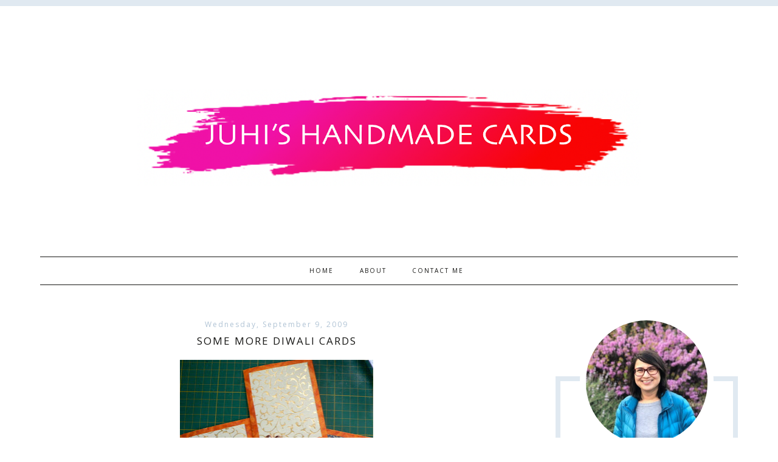

--- FILE ---
content_type: text/html; charset=UTF-8
request_url: https://www.juhishandmadecards.com/2009/09/some-more-diwali-cards.html
body_size: 101050
content:
<!DOCTYPE html>
<html xmlns='http://www.w3.org/1999/xhtml' xmlns:b='http://www.google.com/2005/gml/b' xmlns:data='http://www.google.com/2005/gml/data' xmlns:expr='http://www.google.com/2005/gml/expr'>
<head>
<link href='https://www.blogger.com/static/v1/widgets/2944754296-widget_css_bundle.css' rel='stylesheet' type='text/css'/>
<meta charset='utf-8'/>
<meta content='IE=edge' http-equiv='X-UA-Compatible'/>
<meta content='width=device-width, initial-scale=1' name='viewport'/>
<title>Juhi's Handmade Cards: Some more Diwali cards</title>
<link href='https://fonts.googleapis.com/css?family=Open+Sans' rel='stylesheet'/>
<link crossorigin='anonymous' href='https://use.fontawesome.com/releases/v5.5.0/css/all.css' integrity='sha384-B4dIYHKNBt8Bc12p+WXckhzcICo0wtJAoU8YZTY5qE0Id1GSseTk6S+L3BlXeVIU' rel='stylesheet'/>
<script>
function myFunction(x) {
  x.classList.toggle("change");
}
</script>
<style type='text/css'>@font-face{font-family:'Open Sans';font-style:normal;font-weight:400;font-stretch:100%;font-display:swap;src:url(//fonts.gstatic.com/s/opensans/v44/memSYaGs126MiZpBA-UvWbX2vVnXBbObj2OVZyOOSr4dVJWUgsjZ0B4taVIUwaEQbjB_mQ.woff2)format('woff2');unicode-range:U+0460-052F,U+1C80-1C8A,U+20B4,U+2DE0-2DFF,U+A640-A69F,U+FE2E-FE2F;}@font-face{font-family:'Open Sans';font-style:normal;font-weight:400;font-stretch:100%;font-display:swap;src:url(//fonts.gstatic.com/s/opensans/v44/memSYaGs126MiZpBA-UvWbX2vVnXBbObj2OVZyOOSr4dVJWUgsjZ0B4kaVIUwaEQbjB_mQ.woff2)format('woff2');unicode-range:U+0301,U+0400-045F,U+0490-0491,U+04B0-04B1,U+2116;}@font-face{font-family:'Open Sans';font-style:normal;font-weight:400;font-stretch:100%;font-display:swap;src:url(//fonts.gstatic.com/s/opensans/v44/memSYaGs126MiZpBA-UvWbX2vVnXBbObj2OVZyOOSr4dVJWUgsjZ0B4saVIUwaEQbjB_mQ.woff2)format('woff2');unicode-range:U+1F00-1FFF;}@font-face{font-family:'Open Sans';font-style:normal;font-weight:400;font-stretch:100%;font-display:swap;src:url(//fonts.gstatic.com/s/opensans/v44/memSYaGs126MiZpBA-UvWbX2vVnXBbObj2OVZyOOSr4dVJWUgsjZ0B4jaVIUwaEQbjB_mQ.woff2)format('woff2');unicode-range:U+0370-0377,U+037A-037F,U+0384-038A,U+038C,U+038E-03A1,U+03A3-03FF;}@font-face{font-family:'Open Sans';font-style:normal;font-weight:400;font-stretch:100%;font-display:swap;src:url(//fonts.gstatic.com/s/opensans/v44/memSYaGs126MiZpBA-UvWbX2vVnXBbObj2OVZyOOSr4dVJWUgsjZ0B4iaVIUwaEQbjB_mQ.woff2)format('woff2');unicode-range:U+0307-0308,U+0590-05FF,U+200C-2010,U+20AA,U+25CC,U+FB1D-FB4F;}@font-face{font-family:'Open Sans';font-style:normal;font-weight:400;font-stretch:100%;font-display:swap;src:url(//fonts.gstatic.com/s/opensans/v44/memSYaGs126MiZpBA-UvWbX2vVnXBbObj2OVZyOOSr4dVJWUgsjZ0B5caVIUwaEQbjB_mQ.woff2)format('woff2');unicode-range:U+0302-0303,U+0305,U+0307-0308,U+0310,U+0312,U+0315,U+031A,U+0326-0327,U+032C,U+032F-0330,U+0332-0333,U+0338,U+033A,U+0346,U+034D,U+0391-03A1,U+03A3-03A9,U+03B1-03C9,U+03D1,U+03D5-03D6,U+03F0-03F1,U+03F4-03F5,U+2016-2017,U+2034-2038,U+203C,U+2040,U+2043,U+2047,U+2050,U+2057,U+205F,U+2070-2071,U+2074-208E,U+2090-209C,U+20D0-20DC,U+20E1,U+20E5-20EF,U+2100-2112,U+2114-2115,U+2117-2121,U+2123-214F,U+2190,U+2192,U+2194-21AE,U+21B0-21E5,U+21F1-21F2,U+21F4-2211,U+2213-2214,U+2216-22FF,U+2308-230B,U+2310,U+2319,U+231C-2321,U+2336-237A,U+237C,U+2395,U+239B-23B7,U+23D0,U+23DC-23E1,U+2474-2475,U+25AF,U+25B3,U+25B7,U+25BD,U+25C1,U+25CA,U+25CC,U+25FB,U+266D-266F,U+27C0-27FF,U+2900-2AFF,U+2B0E-2B11,U+2B30-2B4C,U+2BFE,U+3030,U+FF5B,U+FF5D,U+1D400-1D7FF,U+1EE00-1EEFF;}@font-face{font-family:'Open Sans';font-style:normal;font-weight:400;font-stretch:100%;font-display:swap;src:url(//fonts.gstatic.com/s/opensans/v44/memSYaGs126MiZpBA-UvWbX2vVnXBbObj2OVZyOOSr4dVJWUgsjZ0B5OaVIUwaEQbjB_mQ.woff2)format('woff2');unicode-range:U+0001-000C,U+000E-001F,U+007F-009F,U+20DD-20E0,U+20E2-20E4,U+2150-218F,U+2190,U+2192,U+2194-2199,U+21AF,U+21E6-21F0,U+21F3,U+2218-2219,U+2299,U+22C4-22C6,U+2300-243F,U+2440-244A,U+2460-24FF,U+25A0-27BF,U+2800-28FF,U+2921-2922,U+2981,U+29BF,U+29EB,U+2B00-2BFF,U+4DC0-4DFF,U+FFF9-FFFB,U+10140-1018E,U+10190-1019C,U+101A0,U+101D0-101FD,U+102E0-102FB,U+10E60-10E7E,U+1D2C0-1D2D3,U+1D2E0-1D37F,U+1F000-1F0FF,U+1F100-1F1AD,U+1F1E6-1F1FF,U+1F30D-1F30F,U+1F315,U+1F31C,U+1F31E,U+1F320-1F32C,U+1F336,U+1F378,U+1F37D,U+1F382,U+1F393-1F39F,U+1F3A7-1F3A8,U+1F3AC-1F3AF,U+1F3C2,U+1F3C4-1F3C6,U+1F3CA-1F3CE,U+1F3D4-1F3E0,U+1F3ED,U+1F3F1-1F3F3,U+1F3F5-1F3F7,U+1F408,U+1F415,U+1F41F,U+1F426,U+1F43F,U+1F441-1F442,U+1F444,U+1F446-1F449,U+1F44C-1F44E,U+1F453,U+1F46A,U+1F47D,U+1F4A3,U+1F4B0,U+1F4B3,U+1F4B9,U+1F4BB,U+1F4BF,U+1F4C8-1F4CB,U+1F4D6,U+1F4DA,U+1F4DF,U+1F4E3-1F4E6,U+1F4EA-1F4ED,U+1F4F7,U+1F4F9-1F4FB,U+1F4FD-1F4FE,U+1F503,U+1F507-1F50B,U+1F50D,U+1F512-1F513,U+1F53E-1F54A,U+1F54F-1F5FA,U+1F610,U+1F650-1F67F,U+1F687,U+1F68D,U+1F691,U+1F694,U+1F698,U+1F6AD,U+1F6B2,U+1F6B9-1F6BA,U+1F6BC,U+1F6C6-1F6CF,U+1F6D3-1F6D7,U+1F6E0-1F6EA,U+1F6F0-1F6F3,U+1F6F7-1F6FC,U+1F700-1F7FF,U+1F800-1F80B,U+1F810-1F847,U+1F850-1F859,U+1F860-1F887,U+1F890-1F8AD,U+1F8B0-1F8BB,U+1F8C0-1F8C1,U+1F900-1F90B,U+1F93B,U+1F946,U+1F984,U+1F996,U+1F9E9,U+1FA00-1FA6F,U+1FA70-1FA7C,U+1FA80-1FA89,U+1FA8F-1FAC6,U+1FACE-1FADC,U+1FADF-1FAE9,U+1FAF0-1FAF8,U+1FB00-1FBFF;}@font-face{font-family:'Open Sans';font-style:normal;font-weight:400;font-stretch:100%;font-display:swap;src:url(//fonts.gstatic.com/s/opensans/v44/memSYaGs126MiZpBA-UvWbX2vVnXBbObj2OVZyOOSr4dVJWUgsjZ0B4vaVIUwaEQbjB_mQ.woff2)format('woff2');unicode-range:U+0102-0103,U+0110-0111,U+0128-0129,U+0168-0169,U+01A0-01A1,U+01AF-01B0,U+0300-0301,U+0303-0304,U+0308-0309,U+0323,U+0329,U+1EA0-1EF9,U+20AB;}@font-face{font-family:'Open Sans';font-style:normal;font-weight:400;font-stretch:100%;font-display:swap;src:url(//fonts.gstatic.com/s/opensans/v44/memSYaGs126MiZpBA-UvWbX2vVnXBbObj2OVZyOOSr4dVJWUgsjZ0B4uaVIUwaEQbjB_mQ.woff2)format('woff2');unicode-range:U+0100-02BA,U+02BD-02C5,U+02C7-02CC,U+02CE-02D7,U+02DD-02FF,U+0304,U+0308,U+0329,U+1D00-1DBF,U+1E00-1E9F,U+1EF2-1EFF,U+2020,U+20A0-20AB,U+20AD-20C0,U+2113,U+2C60-2C7F,U+A720-A7FF;}@font-face{font-family:'Open Sans';font-style:normal;font-weight:400;font-stretch:100%;font-display:swap;src:url(//fonts.gstatic.com/s/opensans/v44/memSYaGs126MiZpBA-UvWbX2vVnXBbObj2OVZyOOSr4dVJWUgsjZ0B4gaVIUwaEQbjA.woff2)format('woff2');unicode-range:U+0000-00FF,U+0131,U+0152-0153,U+02BB-02BC,U+02C6,U+02DA,U+02DC,U+0304,U+0308,U+0329,U+2000-206F,U+20AC,U+2122,U+2191,U+2193,U+2212,U+2215,U+FEFF,U+FFFD;}</style>
<style id='page-skin-1' type='text/css'><!--
/*
-----------------------------------------------
Name:         Wendy
Designer:     Kate - Designer Blogs
URL:          www.designerblogs.com
----------------------------------------------- */
/* Variable definitions
===============================================================================================================
<Group description="Link Custom" selector="">
<Variable name="linkcolor" description="Link Color" type="color" default="#b1c4d5"/>
<Variable name="linkhovercolor" description="Link Hover Color" type="color" default="#161614"/>
</Group>
===============================================================================================================
===============================================================================================================
<Group description="Header Custom" selector="">
<Variable name="topbarcolor" description="Top Bar Color" type="color" default="#e0e9f1"/>
<Variable name="headerfont" description="Header Font" type="font" default="130px 'customfont', cursive;"/>
<Variable name="titlecolor" description="Blog Title Color" type="color" default="#161614"/>
<Variable name="descriptionfont" description="Blog Description Font" type="font" default="10px 'Open Sans', sans-serif;"/>
<Variable name="descriptioncolor" description="Blog Description Color" type="color" default="#161614"/>
</Group>
===============================================================================================================
<Group description="Menu Custom" selector="">
<Variable name="menu.font" description="Menu Font" type="font" default="10px 'Open Sans', sans-serif;"/>
<Variable name="menu.font.color" description="Menu Font Color" type="color" default="#161614"/>
<Variable name="menu.font.color.hover" description="Menu Font Color:Hover" type="color" default="#b1c4d5"/>
<Variable name="menu.border.color" description="Menu Border Color" type="color" default="#161614"/>
</Group>
===============================================================================================================
<Group description="Blog Custom" selector="">
<Variable name="bodyfont" description="Blog Text Font" type="font" default="14px 'Open Sans', sans-serif;"/>
<Variable name="textcolor" description="Blog Text Color" type="color" default="#161614"/>
</Group>
===============================================================================================================
<Group description="Post Custom" selector="">
<Variable name="posttitlefont" description="Post Title Font" type="font" default="17px 'Open Sans', sans-serif;"/>
<Variable name="posttitlecolor" description="Post Title Color" type="color" default="#161614"/>
<Variable name="datefont" description="Post Date Font" type="font" default="12px 'Open Sans', sans-serif;"/>
<Variable name="datecolor" description="Post Date Color" type="color" default="#b1c4d5"/>
<Variable name="postlinecolor" description="Line between posts and sidebar" type="color" default="#fff"/>
<Variable name="post.footer.divider.color" description="Post Footer Line Color" type="color" default="#e0e9f1"/>
<Variable name="sharebuttons" description="Share Buttons Font" type="font" default="10px 'Open Sans', sans-serif;"/>
<Variable name="sharebuttonscolor" description="Share Buttons Font Color" type="color" default="#161614"/>
<Variable name="sharebuttonscolor.hover" description="Share Buttons Hover Color" type="color" default="#b1c4d5"/>
<Variable name="readmorefont" description="Read More Font" type="font" default="12px 'Open Sans', sans-serif;"/>
</Group>
===============================================================================================================
<Group description="Sidebar Custom" selector="">
<Variable name="sidebartitlefont" description="Sidebar Title Font" type="font" default="12px 'Open Sans', sans-serif;"/>
<Variable name="sidebarcolor" description="Sidebar Title Color" type="color" default="#161614"/>
<Variable name="sidebartextfont" description="Sidebar Text Font" type="font" default="13px 'Open Sans', sans-serif;"/>
<Variable name="sidebartextcolor" description="Sidebar Text Color" type="color" default="#161614"/>
<Variable name="sidebarbordertcolor" description="Sidebar Border Color" type="color" default="#e0e9f1"/>
<Variable name="aboutfont" description="Bio Section Title Font" type="font" default="40px 'customfont', cursive;"/>
</Group>
===============================================================================================================
*/
/* MAIN CODE */
body {
font: 14px 'Open Sans', sans-serif;;
line-height: 1.8;
color:#161614;
letter-spacing: 0.6px;
padding: 0px;
margin: 0px;
background-color:#ffffff;
}
body {background-image: url(); background-repeat: no-repeat; background-position: top center;}
/* =============================== */
/* LINKS */
a,
a:link,
a:visited{color: #b1c4d5; text-decoration:none;}
a:hover {color: #161614;}
.post a {margin: 0px !important;}
/* =============================== */
/* MISC */
.blog-feeds, .post-feeds {display: none;}
/* =============================== */
/* NAVBAR */
#navbar {opacity:0;filter:alpha(opacity=0);position:relative;margin-bottom:-30px;z-index:10; display: none;}
#navbar:hover {opacity:0.7;filter:alpha(opacity=70);}
/* =============================== */
/* HEADINGS */
h1,
h2,
h3,
h4,
h5,
h6 {
margin: 10px 0 10px;
font-size: 18px;
font-weight: bold;
}
h1 {font-size: 23px;}
h2 {font-size: 20px;}
h3 {font-size: 18px;}
h4 {font-size: 15px;}
h5 {font-size: 13px;}
h6 {font-size: 12px;}
/* =============================== */
/* IMAGES */
img {max-width: 100%; height: auto;}
.post img {margin-bottom: 10px; margin-top: 10px;}
/* =============================== */
/* MAIN CODE */
#outer-wrapper {max-width: 1200px; margin: 0px auto; box-sizing: border-box; padding: 0% 2%;}
#content-wrapper .container {display: flex; margin-top: 30px;padding-top: 30px;}
#content-wrapper .container #post-wrapper{flex: 3 1 0; margin-right: 3%; border-right: 1px solid #ffffff; padding-right: 3%;}
#content-wrapper .container #sidebar-wrapper{flex: 1 0 0; min-width: 300px;}
/* =============================== */
/* HEADER */
.funnybar {background-color: #e0e9f1; display: block; height: 10px;}
#header {padding: 70px 20px 50px; text-align: center; font-weight: bold;}
#header h1, #header h1 a{font:130px 'customfont', cursive;; font-weight: 400; margin: 0px; padding: 0px; letter-spacing: 0px; color: #161614;}
#header .description {text-transform: uppercase; font: 10px 'Open Sans', sans-serif;; letter-spacing: 2px; color: #161614;}
#header-wrapper {background-position: bottom center; background-repeat: no-repeat;}
/* =============================== */
/* MENU */
#crosscol-wrapper {position: sticky; top: 0; position: -webkit-sticky; background-color: rgba(255,255,255,1); padding: 8px 0px; display: block; border-bottom: 1px solid #161614; border-top: 1px solid #161614;}
.button-menu-mobile {display: none;}
#crosscol .PageList ul{ display: flex; justify-content: center; font: 10px 'Open Sans', sans-serif;; text-transform: uppercase; letter-spacing: 1px; flex-wrap: wrap;}
#crosscol a, #crosscol .selected a {color: #161614; letter-spacing: 2px; padding: 0px 10px; font-weight: normal;}
#crosscol a:hover{color: #b1c4d5;}
/* =============================== */
/* POSTS */
.blog-posts .post-outer {margin-bottom: 30px; padding-bottom: 30px;}
.date-header {font:12px 'Open Sans', sans-serif;; margin: 0px; padding: 0px; line-height: 10px; font-weight: 400; text-align: center; color:#b1c4d5; letter-spacing: 2px;}
.post-title a {color: #161614;}
.post-title {margin: 10px 0px 20px; padding: 0px; font:17px 'Open Sans', sans-serif;; color:#161614; font-weight: 300; text-align: center; text-transform: uppercase; letter-spacing: 2px;}
.post-footer {border-top: 2px solid #eee; margin-top: 20px;}
.post-footer-line {display: flex; justify-content: space-between; font-weight: 300; text-transform: uppercase; font-size: 11px; letter-spacing: 1px;}
.post-footer-line span {margin-right: 3px;}
.post-comment-link {order: -3; margin-right: auto !important;}
.jump-link {display: flex; justify-content: center; margin: 20px 0px;}
.jump-link a {color: #161614; font:12px 'Open Sans', sans-serif;; text-align: center; border: 2px solid #eee; padding: 12px 20px 10px; letter-spacing: 2px; text-transform: uppercase;}
.jump-link a:hover {color: #333; border: 2px solid #161614;}
/* share buttons */
.sharebuttons a {color:#161614; cursor: pointer;}
.sharebuttons a:hover {color:#b1c4d5;}
.post .sharebuttons {font:10px 'Open Sans', sans-serif;; font-weight: 400;text-transform: uppercase; margin-top: 30px; letter-spacing: 1px;}
/* =============================== */
/* PAGINATION */
#blog-pager {text-transform: uppercase; font-weight: bold; font-size: 12px; letter-spacing: 1px; border-top: 2px solid #eeee; padding-top: 10px;}
/* =============================== */
/* COMMENTS */
.post-outer #comments h4 {text-transform: uppercase; font-size: 12px; color: #aaa;}
#comments .comment-form #comment-post-message {font-weight: 300; text-align: center; text-transform: uppercase; border-bottom: 2px solid #eee; padding-bottom: 10px; font-size: 12px; color: #333;}
/* =============================== */
/* SIDEBAR */
#sidebar {margin-top: 90px; border: 8px solid #e0e9f1; padding: 20px;}
#sidebar .widget {margin-bottom: 30px; border-bottom: 2px solid #eee; padding-bottom: 30px; font:13px 'Open Sans', sans-serif;; color:#161614; line-height:1.8;}
#sidebar h2 {font:12px 'Open Sans', sans-serif;; font-weight: 300; margin: 0px 0px 10px; color:#161614; padding: 10px; text-align: center; text-transform: uppercase; letter-spacing: 2px;}
#sidebar .BlogSearch input.gsc-input {padding: 10px; margin: 0px; box-sizing: border-box;}
#sidebar .BlogSearch button.gsc-search-button {background-color: transparent; border: 0px solid #fff; padding: 0px; font-size: 15px; cursor: pointer; color: #aaa;}
#sidebar select {width: 100%; padding: 10px; border: 1px solid #ddd;}
#sidebar ul {margin: 0px; padding: 0px;}
#sidebar li {list-style: none;}
#sidebar .popular-posts {font-size: 13px;}
#sidebar .popular-posts a {font-weight: bold;}
#sidebar .popular-posts img {margin-top: 12px;}
#sidebar .Profile {text-align: center;}
#sidebar .Profile .profile-name-link {padding: 0px; background-image: url() !important;}
#sidebar .Profile .profile-img {display: block; float: none; width: 200px; margin: 0px auto; border-radius: 200px;}
#sidebar .Image:first-child img{border-radius: 300px; max-width: 230px; height: auto; margin: 0px auto; display: block; border: 10px solid #fff;}
#sidebar .Image:first-child {border-bottom: 0px solid #eee !important; margin-bottom: 0px !important; padding-bottom: 0px;}
#sidebar .Image:first-child {margin-top: -130px;}
#sidebar .Image:first-child br {display: none;}
#sidebar .widget:nth-child(2) {text-align: center;}
#sidebar .widget:nth-child(2) .title{font:40px 'customfont', cursive;; padding: 0px; text-transform: initial; letter-spacing: 0px; margin: 0px;}
/* =============================== */
/* FOOTER */
.credits {text-align: center; font-size: 9px; text-transform: uppercase; margin-top: 20px;}
/* =============================== */
/* DASHBOARD */
body#layout {width: 100%;}
body#layout #content-wrapper .container, body#layout #crosscol {display: block;}
body#layout #sidebar, body#layout #main{width: 50%; float: left;}
/* =============================== */
/* OLD CODE */
.comments {clear: both;margin-bottom: 0;margin-top: 0px;}
.comments .comments-content .comment-replies {margin-top: 0;}
#comments h4 {margin:0 0 ;font-weight: bold;line-height: 1em; text-transform:normal; letter-spacing:.2em;color: #444;}
#comments-block {margin:1em 0 1.5em; line-height:1.6em;}
#comments-block .comment-author {margin:.5em 0;}
#comments-block .comment-body {margin:.25em 0 0;}
#comments-block .comment-footer {margin:-.25em 0 2em; line-height: 1.4em; text-transform:uppercase; letter-spacing:.1em;}
#comments-block .comment-body p {margin:0 0 .75em;}
/* ============================================================================================================================ */
/* MOBILE */
@media only screen and (max-width: 768px) {
#content-wrapper .container {flex-direction: column;}
#content-wrapper .container #post-wrapper{flex: 0 0 0; margin-right: 0%; border-right: 0px solid #eee; padding-right: 0%;}
#content-wrapper .container #sidebar-wrapper{flex: 0 0 0; min-width: auto; margin-top: 60px; text-align: center;}
#outer-wrapper {padding: 0px;}
#header-wrapper, #content-wrapper, #footer-wrapper {padding: 0px 5%;}
/*reponsywne menu */
.button-menu-mobile {display: block; background-color: #fff; padding: 5px 10px 0px; text-transform: uppercase; letter-spacing: 2px; cursor: pointer;}
input[type=checkbox]{display: none;}
input[type=checkbox]:checked ~ .remove-check{display: none;}
input[type=checkbox]:checked ~ #menumobile{display: block;}
#menumobile {display: none;}
#crosscol .PageList ul{flex-direction: column;}
#crosscol .PageList li {padding: 0px; margin: 0px;}
#crosscol a, #crosscol .selected a {font-size: 16px;}
#crosscol a, #crosscol .selected a {padding: 15px; font-size: 14px; display: block; border-bottom: 1px solid #eee;}
}
@media only screen and (max-width: 500px) {
.post-footer-line {flex-direction: column; justify-content: center;}
.post-footer-line span {margin: 0px auto;}
}
@media only screen and (max-width: 480px) {
#header {padding: 40px 20px 20px;}
#header h1, #header h1 a {font-size: 6em;}
}
/* Fonts
----------------------------------------------- */
@font-face {
font-family: 'customfont';
src: url([data-uri]) format('woff2'),
url([data-uri]) format('woff');
font-weight: normal;
font-style: normal;
}
/* hamburger menu */
.container-menu {
display: inline-block;
cursor: pointer;
}
.bar1, .bar2, .bar3 {
width: 35px;
height: 5px;
background-color: #333;
margin: 6px 0;
transition: 0.4s;
}
/* Rotate first bar */
.change .bar1 {
-webkit-transform: rotate(-45deg) translate(-9px, 6px) ;
transform: rotate(-45deg) translate(-9px, 6px) ;
}
/* Fade out the second bar */
.change .bar2 {
opacity: 0;
}
/* Rotate last bar */
.change .bar3 {
-webkit-transform: rotate(45deg) translate(-8px, -8px) ;
transform: rotate(45deg) translate(-8px, -8px) ;
}

--></style>
<link href='https://www.blogger.com/dyn-css/authorization.css?targetBlogID=247800139567753540&amp;zx=b7789fb3-09bb-49f6-9b03-62c60cafbeb0' media='none' onload='if(media!=&#39;all&#39;)media=&#39;all&#39;' rel='stylesheet'/><noscript><link href='https://www.blogger.com/dyn-css/authorization.css?targetBlogID=247800139567753540&amp;zx=b7789fb3-09bb-49f6-9b03-62c60cafbeb0' rel='stylesheet'/></noscript>
<meta name='google-adsense-platform-account' content='ca-host-pub-1556223355139109'/>
<meta name='google-adsense-platform-domain' content='blogspot.com'/>

<!-- data-ad-client=ca-pub-2576940011828922 -->

</head>
<body>
<div class='navbar section' id='navbar'><div class='widget Navbar' data-version='1' id='Navbar1'><script type="text/javascript">
    function setAttributeOnload(object, attribute, val) {
      if(window.addEventListener) {
        window.addEventListener('load',
          function(){ object[attribute] = val; }, false);
      } else {
        window.attachEvent('onload', function(){ object[attribute] = val; });
      }
    }
  </script>
<div id="navbar-iframe-container"></div>
<script type="text/javascript" src="https://apis.google.com/js/platform.js"></script>
<script type="text/javascript">
      gapi.load("gapi.iframes:gapi.iframes.style.bubble", function() {
        if (gapi.iframes && gapi.iframes.getContext) {
          gapi.iframes.getContext().openChild({
              url: 'https://www.blogger.com/navbar/247800139567753540?po\x3d5690061007443814658\x26origin\x3dhttps://www.juhishandmadecards.com',
              where: document.getElementById("navbar-iframe-container"),
              id: "navbar-iframe"
          });
        }
      });
    </script><script type="text/javascript">
(function() {
var script = document.createElement('script');
script.type = 'text/javascript';
script.src = '//pagead2.googlesyndication.com/pagead/js/google_top_exp.js';
var head = document.getElementsByTagName('head')[0];
if (head) {
head.appendChild(script);
}})();
</script>
</div></div>
<div class='funnybar'></div>
<div id='outer-wrapper'>
<div id='header-wrapper'>
<div class='container'>
<div class='header section' id='header'><div class='widget Header' data-version='1' id='Header1'>
<div id='header-inner'>
<a href='https://www.juhishandmadecards.com/' style='display: block'>
<img alt='Juhi&#39;s Handmade Cards' height='421px; ' id='Header1_headerimg' src='https://blogger.googleusercontent.com/img/b/R29vZ2xl/AVvXsEjORV_ulLCev7SrMKk2e4zfdz6sS6NV797LE_zX64oDWvFdv47Q5UxJel4yDNwhAdKDnyuLusMuboJRgdJ0qAYhRe1MHpRP1Z54h99eXH77C-t1_lQdo-Bnl3nUIBoakBl9oY3bXpIiZPY/s1600/JHC-banner.png' style='display: block' width='1600px; '/>
</a>
</div>
</div></div>
</div></div>
<div id='crosscol-wrapper' style='text-align:center'>
<label class='button-menu-mobile' for='reveal-email'>
<div class='container-menu' onclick='myFunction(this)'>
<div class='bar1'></div>
<div class='bar2'></div>
<div class='bar3'></div>
</div>
</label>
<input class='button-menu-mobile' id='reveal-email' role='button' type='checkbox'/>
<div id='menumobile'>
<div class='crosscol section' id='crosscol'><div class='widget PageList' data-version='1' id='PageList1'>
<h2>Pages</h2>
<div class='widget-content'>
<ul>
<li><a href='https://www.juhishandmadecards.com/'>Home</a></li>
<li><a href='https://www.juhishandmadecards.com/p/about.html'>About</a></li>
<li><a href='https://www.juhishandmadecards.com/p/contact-me.html'>Contact Me</a></li>
</ul>
<div class='clear'></div>
</div>
</div></div>
</div>
</div>
<div id='content-wrapper'>
<div class='container'>
<div id='post-wrapper'>
<div class='main section' id='main'><div class='widget Blog' data-version='1' id='Blog1'>
<div class='blog-posts hfeed'>

          <div class="date-outer">
        
<h2 class='date-header'><span>Wednesday, September 9, 2009</span></h2>

          <div class="date-posts">
        
<div class='post-outer'>
<div class='post hentry uncustomized-post-template' itemprop='blogPost' itemscope='itemscope' itemtype='http://schema.org/BlogPosting'>
<meta content='https://blogger.googleusercontent.com/img/b/R29vZ2xl/AVvXsEiUcUZa7xJBRVTOw-PLlOcf_sbB043LGXdSr_SxpI0AXwSW6JYNycIM5DLo7RxCEMBoixTszforLB9ijCw2oAccho_mufzM13Uhl57pfWtrznMDq5qMqNFJxMw0EkmVkIfpR8UyDNLcUnaU/s320/P1020771.JPG' itemprop='image_url'/>
<meta content='247800139567753540' itemprop='blogId'/>
<meta content='5690061007443814658' itemprop='postId'/>
<a name='5690061007443814658'></a>
<h3 class='post-title entry-title' itemprop='name'>
Some more Diwali cards
</h3>
<div class='post-header'>
<div class='post-header-line-1'></div>
</div>
<div class='post-body entry-content' id='post-body-5690061007443814658' itemprop='description articleBody'>
<a href="https://blogger.googleusercontent.com/img/b/R29vZ2xl/AVvXsEiUcUZa7xJBRVTOw-PLlOcf_sbB043LGXdSr_SxpI0AXwSW6JYNycIM5DLo7RxCEMBoixTszforLB9ijCw2oAccho_mufzM13Uhl57pfWtrznMDq5qMqNFJxMw0EkmVkIfpR8UyDNLcUnaU/s1600-h/P1020771.JPG" onblur="try {parent.deselectBloggerImageGracefully();} catch(e) {}"><img alt="" border="0" id="BLOGGER_PHOTO_ID_5379829221863703698" src="https://blogger.googleusercontent.com/img/b/R29vZ2xl/AVvXsEiUcUZa7xJBRVTOw-PLlOcf_sbB043LGXdSr_SxpI0AXwSW6JYNycIM5DLo7RxCEMBoixTszforLB9ijCw2oAccho_mufzM13Uhl57pfWtrznMDq5qMqNFJxMw0EkmVkIfpR8UyDNLcUnaU/s320/P1020771.JPG" style="margin: 0px auto 10px; display: block; text-align: center; cursor: pointer; width: 318px; height: 320px;" /></a><br /><a href="https://blogger.googleusercontent.com/img/b/R29vZ2xl/AVvXsEjiS7TWclazQZ-nzh7VAMXiOU93qZAb2pq72fwwJVGRi6b0o-aFLrEQRO2Eqobwv9QBWZw7IHPKg4R-MGkIqkI1X8HZK3tMOSWMWF2z3TrZ7puWwmdjTsduHpIS5t3JuM9TUKrcDl493EJY/s1600-h/P1020759.JPG" onblur="try {parent.deselectBloggerImageGracefully();} catch(e) {}"><img alt="" border="0" id="BLOGGER_PHOTO_ID_5379395824258894450" src="https://blogger.googleusercontent.com/img/b/R29vZ2xl/AVvXsEjiS7TWclazQZ-nzh7VAMXiOU93qZAb2pq72fwwJVGRi6b0o-aFLrEQRO2Eqobwv9QBWZw7IHPKg4R-MGkIqkI1X8HZK3tMOSWMWF2z3TrZ7puWwmdjTsduHpIS5t3JuM9TUKrcDl493EJY/s320/P1020759.JPG" style="margin: 0px auto 10px; display: block; text-align: center; cursor: pointer; width: 320px; height: 290px;" /></a><a href="https://blogger.googleusercontent.com/img/b/R29vZ2xl/AVvXsEhEpztVckTlm1DIVZItKaxk3MzO559xdD7M5cF_1nx6DcVSk4hxsz8d7ZBY9hh72j8b4IVT1NuiRRE_toy1LCIPwh9ZQuNiTpIZBOKXnPeuuzxmGuo69dFkUuscZkEYVDpsjeM3wCOBgNq6/s1600-h/P1020757.JPG" onblur="try {parent.deselectBloggerImageGracefully();} catch(e) {}"><img alt="" border="0" id="BLOGGER_PHOTO_ID_5379395811098412754" src="https://blogger.googleusercontent.com/img/b/R29vZ2xl/AVvXsEhEpztVckTlm1DIVZItKaxk3MzO559xdD7M5cF_1nx6DcVSk4hxsz8d7ZBY9hh72j8b4IVT1NuiRRE_toy1LCIPwh9ZQuNiTpIZBOKXnPeuuzxmGuo69dFkUuscZkEYVDpsjeM3wCOBgNq6/s320/P1020757.JPG" style="margin: 0px auto 10px; display: block; text-align: center; cursor: pointer; width: 320px; height: 238px;" /></a><a href="https://blogger.googleusercontent.com/img/b/R29vZ2xl/AVvXsEiOuvzvd8j3WlVWTAEPaNGqXwVIf4l4jooq456Ur8MLoMewHnYKSSp6s3j9oYcId-bfWSIwrPYhL4Kjk-_x3ADArF3fTQgObhzx-DEWbWbq6Ns3ghkCIZqtnOXOO5tLEg1f-PmfuzXb2pus/s1600-h/P1020756.JPG" onblur="try {parent.deselectBloggerImageGracefully();} catch(e) {}"><img alt="" border="0" id="BLOGGER_PHOTO_ID_5379395805428862962" src="https://blogger.googleusercontent.com/img/b/R29vZ2xl/AVvXsEiOuvzvd8j3WlVWTAEPaNGqXwVIf4l4jooq456Ur8MLoMewHnYKSSp6s3j9oYcId-bfWSIwrPYhL4Kjk-_x3ADArF3fTQgObhzx-DEWbWbq6Ns3ghkCIZqtnOXOO5tLEg1f-PmfuzXb2pus/s320/P1020756.JPG" style="margin: 0px auto 10px; display: block; text-align: center; cursor: pointer; width: 315px; height: 320px;" /></a>Some time back Meghana from <a href="http://meghanaunleashed.blogspot.com/">Expressions of my Experiences</a> had mentioned that I should make some cards using ethnic Indian patterns and prints. I guess Diwali is apt for this. I have also done some colored kundan work on the cards<a href="https://blogger.googleusercontent.com/img/b/R29vZ2xl/AVvXsEh0taikvK0SEXJm93QZizndNPFdQGz7EHKPIIX5VBs-Y7clTvjWI-oAs1AE3_E1kqL09UYi5Woy2r54npyKBFOh1zQDG7j9lwC0DVly_gEAopmoPypexORyINexPC4nk6T5udopDWFzN0_O/s1600-h/P1020758.JPG" onblur="try {parent.deselectBloggerImageGracefully();} catch(e) {}"><img alt="" border="0" id="BLOGGER_PHOTO_ID_5379395820686241474" src="https://blogger.googleusercontent.com/img/b/R29vZ2xl/AVvXsEh0taikvK0SEXJm93QZizndNPFdQGz7EHKPIIX5VBs-Y7clTvjWI-oAs1AE3_E1kqL09UYi5Woy2r54npyKBFOh1zQDG7j9lwC0DVly_gEAopmoPypexORyINexPC4nk6T5udopDWFzN0_O/s320/P1020758.JPG" style="margin: 0px auto 10px; display: block; text-align: center; cursor: pointer; width: 320px; height: 240px;" /></a><a href="https://blogger.googleusercontent.com/img/b/R29vZ2xl/AVvXsEjA4gRvKno2QLMxW4AbDgAAEl6LZdU6SoeYj7wsKblle1ODoSBYxydQbxS3RBw-2GSvpQGLZwsNazTVNvuNPA5MxYodSIB-6ZeIUnHNkwjYvTMysLtYFWi92jDjv_Rv5R6nToyU8rDnFiYW/s1600-h/P1020772.JPG" onblur="try {parent.deselectBloggerImageGracefully();} catch(e) {}"><img alt="" border="0" id="BLOGGER_PHOTO_ID_5379829230899017362" src="https://blogger.googleusercontent.com/img/b/R29vZ2xl/AVvXsEjA4gRvKno2QLMxW4AbDgAAEl6LZdU6SoeYj7wsKblle1ODoSBYxydQbxS3RBw-2GSvpQGLZwsNazTVNvuNPA5MxYodSIB-6ZeIUnHNkwjYvTMysLtYFWi92jDjv_Rv5R6nToyU8rDnFiYW/s320/P1020772.JPG" style="margin: 0px auto 10px; display: block; text-align: center; cursor: pointer; width: 320px; height: 240px;" /></a>Thanks for visiting!
<div style='clear: both;'></div>
</div>
<center>
<script async='async' defer='defer' src='//assets.pinterest.com/js/pinit.js'></script>
<div class='sharebuttons'>
Share:
<a class='facebook' href='http://www.facebook.com/sharer.php?u=https://www.juhishandmadecards.com/2009/09/some-more-diwali-cards.html&t=Some more Diwali cards' rel='nofollow' target='_blank' title='Share on Facebook'>Facebook</a> - 
<a class='twitter' href='https://twitter.com/share?url=https://www.juhishandmadecards.com/2009/09/some-more-diwali-cards.html&title=Some more Diwali cards' rel='nofollow' target='_blank' title='Tweet This'>Twitter</a> - 
<a class='pint-er-est' data-pin-custom='true' data-pin-do='buttonPin' href='https://www.pinterest.com/pin/create/button/'>Pinterest</a> - 

<script src="//static.addtoany.com/menu/page.js" type="text/javascript"></script>
<a class='a2a_dd' href='http://www.addtoany.com/share_save'>Other</a><p class='a2a_linkname_escape' style='display:none'>Some more Diwali cards</p><script type='text/javascript'>var a2a_config = a2a_config || {};a2a_config.linkname_escape=1;a2a_config.linkurl="https://www.juhishandmadecards.com/2009/09/some-more-diwali-cards.html";</script><script src="//static.addtoany.com/menu/page.js" type="text/javascript"></script>
</div>
</center>
<div class='post-footer'>
<div class='post-footer-line post-footer-line-1'>
<span class='post-author vcard'>
Posted by
<span class='fn' itemprop='author' itemscope='itemscope' itemtype='http://schema.org/Person'>
<meta content='https://www.blogger.com/profile/02265095122122970909' itemprop='url'/>
<a class='g-profile' href='https://www.blogger.com/profile/02265095122122970909' rel='author' title='author profile'>
<span itemprop='name'>Juhi</span>
</a>
</span>
</span>
<span class='post-timestamp'>
at
<meta content='https://www.juhishandmadecards.com/2009/09/some-more-diwali-cards.html' itemprop='url'/>
<a class='timestamp-link' href='https://www.juhishandmadecards.com/2009/09/some-more-diwali-cards.html' rel='bookmark' title='permanent link'><abbr class='published' itemprop='datePublished' title='2009-09-09T02:20:00-07:00'>2:20&#8239;AM</abbr></a>
</span>
<span class='reaction-buttons'>
</span>
<span class='post-comment-link'>
</span>
<span class='post-backlinks post-comment-link'>
</span>
<span class='post-icons'>
<span class='item-action'>
<a href='https://www.blogger.com/email-post/247800139567753540/5690061007443814658' title='Email Post'>
<img alt='' class='icon-action' height='13' src='https://resources.blogblog.com/img/icon18_email.gif' width='18'/>
</a>
</span>
<span class='item-control blog-admin pid-1944300342'>
<a href='https://www.blogger.com/post-edit.g?blogID=247800139567753540&postID=5690061007443814658&from=pencil' title='Edit Post'>
<img alt='' class='icon-action' height='18' src='https://resources.blogblog.com/img/icon18_edit_allbkg.gif' width='18'/>
</a>
</span>
</span>
<div class='post-share-buttons goog-inline-block'>
</div>
</div>
<div class='post-footer-line post-footer-line-2'>
<span class='post-labels'>
Labels:
<a href='https://www.juhishandmadecards.com/search/label/Clean%20and%20Simple%20%28CAS%29' rel='tag'>Clean and Simple (CAS)</a>,
<a href='https://www.juhishandmadecards.com/search/label/Indian%20Festivals' rel='tag'>Indian Festivals</a>
</span>
</div>
<div class='post-footer-line post-footer-line-3'>
<span class='post-location'>
</span>
</div>
</div>
</div>
<div class='comments' id='comments'>
<a name='comments'></a>
<h4>10 comments:</h4>
<div class='comments-content'>
<script async='async' src='' type='text/javascript'></script>
<script type='text/javascript'>
    (function() {
      var items = null;
      var msgs = null;
      var config = {};

// <![CDATA[
      var cursor = null;
      if (items && items.length > 0) {
        cursor = parseInt(items[items.length - 1].timestamp) + 1;
      }

      var bodyFromEntry = function(entry) {
        var text = (entry &&
                    ((entry.content && entry.content.$t) ||
                     (entry.summary && entry.summary.$t))) ||
            '';
        if (entry && entry.gd$extendedProperty) {
          for (var k in entry.gd$extendedProperty) {
            if (entry.gd$extendedProperty[k].name == 'blogger.contentRemoved') {
              return '<span class="deleted-comment">' + text + '</span>';
            }
          }
        }
        return text;
      }

      var parse = function(data) {
        cursor = null;
        var comments = [];
        if (data && data.feed && data.feed.entry) {
          for (var i = 0, entry; entry = data.feed.entry[i]; i++) {
            var comment = {};
            // comment ID, parsed out of the original id format
            var id = /blog-(\d+).post-(\d+)/.exec(entry.id.$t);
            comment.id = id ? id[2] : null;
            comment.body = bodyFromEntry(entry);
            comment.timestamp = Date.parse(entry.published.$t) + '';
            if (entry.author && entry.author.constructor === Array) {
              var auth = entry.author[0];
              if (auth) {
                comment.author = {
                  name: (auth.name ? auth.name.$t : undefined),
                  profileUrl: (auth.uri ? auth.uri.$t : undefined),
                  avatarUrl: (auth.gd$image ? auth.gd$image.src : undefined)
                };
              }
            }
            if (entry.link) {
              if (entry.link[2]) {
                comment.link = comment.permalink = entry.link[2].href;
              }
              if (entry.link[3]) {
                var pid = /.*comments\/default\/(\d+)\?.*/.exec(entry.link[3].href);
                if (pid && pid[1]) {
                  comment.parentId = pid[1];
                }
              }
            }
            comment.deleteclass = 'item-control blog-admin';
            if (entry.gd$extendedProperty) {
              for (var k in entry.gd$extendedProperty) {
                if (entry.gd$extendedProperty[k].name == 'blogger.itemClass') {
                  comment.deleteclass += ' ' + entry.gd$extendedProperty[k].value;
                } else if (entry.gd$extendedProperty[k].name == 'blogger.displayTime') {
                  comment.displayTime = entry.gd$extendedProperty[k].value;
                }
              }
            }
            comments.push(comment);
          }
        }
        return comments;
      };

      var paginator = function(callback) {
        if (hasMore()) {
          var url = config.feed + '?alt=json&v=2&orderby=published&reverse=false&max-results=50';
          if (cursor) {
            url += '&published-min=' + new Date(cursor).toISOString();
          }
          window.bloggercomments = function(data) {
            var parsed = parse(data);
            cursor = parsed.length < 50 ? null
                : parseInt(parsed[parsed.length - 1].timestamp) + 1
            callback(parsed);
            window.bloggercomments = null;
          }
          url += '&callback=bloggercomments';
          var script = document.createElement('script');
          script.type = 'text/javascript';
          script.src = url;
          document.getElementsByTagName('head')[0].appendChild(script);
        }
      };
      var hasMore = function() {
        return !!cursor;
      };
      var getMeta = function(key, comment) {
        if ('iswriter' == key) {
          var matches = !!comment.author
              && comment.author.name == config.authorName
              && comment.author.profileUrl == config.authorUrl;
          return matches ? 'true' : '';
        } else if ('deletelink' == key) {
          return config.baseUri + '/comment/delete/'
               + config.blogId + '/' + comment.id;
        } else if ('deleteclass' == key) {
          return comment.deleteclass;
        }
        return '';
      };

      var replybox = null;
      var replyUrlParts = null;
      var replyParent = undefined;

      var onReply = function(commentId, domId) {
        if (replybox == null) {
          // lazily cache replybox, and adjust to suit this style:
          replybox = document.getElementById('comment-editor');
          if (replybox != null) {
            replybox.height = '250px';
            replybox.style.display = 'block';
            replyUrlParts = replybox.src.split('#');
          }
        }
        if (replybox && (commentId !== replyParent)) {
          replybox.src = '';
          document.getElementById(domId).insertBefore(replybox, null);
          replybox.src = replyUrlParts[0]
              + (commentId ? '&parentID=' + commentId : '')
              + '#' + replyUrlParts[1];
          replyParent = commentId;
        }
      };

      var hash = (window.location.hash || '#').substring(1);
      var startThread, targetComment;
      if (/^comment-form_/.test(hash)) {
        startThread = hash.substring('comment-form_'.length);
      } else if (/^c[0-9]+$/.test(hash)) {
        targetComment = hash.substring(1);
      }

      // Configure commenting API:
      var configJso = {
        'maxDepth': config.maxThreadDepth
      };
      var provider = {
        'id': config.postId,
        'data': items,
        'loadNext': paginator,
        'hasMore': hasMore,
        'getMeta': getMeta,
        'onReply': onReply,
        'rendered': true,
        'initComment': targetComment,
        'initReplyThread': startThread,
        'config': configJso,
        'messages': msgs
      };

      var render = function() {
        if (window.goog && window.goog.comments) {
          var holder = document.getElementById('comment-holder');
          window.goog.comments.render(holder, provider);
        }
      };

      // render now, or queue to render when library loads:
      if (window.goog && window.goog.comments) {
        render();
      } else {
        window.goog = window.goog || {};
        window.goog.comments = window.goog.comments || {};
        window.goog.comments.loadQueue = window.goog.comments.loadQueue || [];
        window.goog.comments.loadQueue.push(render);
      }
    })();
// ]]>
  </script>
<div id='comment-holder'>
<div class="comment-thread toplevel-thread"><ol id="top-ra"><li class="comment" id="c7044810607678671184"><div class="avatar-image-container"><img src="//blogger.googleusercontent.com/img/b/R29vZ2xl/AVvXsEhs6b2hC2gPmlKubmceDGywrqcLYJo5606bri8D1bmqD0M_QrdZwz1cSCm4nk_k7eRzxQgipuM55H1njOHpPHowx_Gi4tJVSwx40XXgqSFl4Vd4tmOTLaZ6FXIBQrICQQ/s45-c/DSC_0040.JPG" alt=""/></div><div class="comment-block"><div class="comment-header"><cite class="user"><a href="https://www.blogger.com/profile/17670096770939962096" rel="nofollow">Divya Rao</a></cite><span class="icon user "></span><span class="datetime secondary-text"><a rel="nofollow" href="https://www.juhishandmadecards.com/2009/09/some-more-diwali-cards.html?showComment=1252538197453#c7044810607678671184">September 9, 2009 at 4:16&#8239;PM</a></span></div><p class="comment-content">Oh how I miss the Indian handmade paper and patterned paper Juhi! Wish I could get them here. Your Deepavali cards are very colourful and pretty. I love the gold paisleis on red, uber cool!</p><span class="comment-actions secondary-text"><a class="comment-reply" target="_self" data-comment-id="7044810607678671184">Reply</a><span class="item-control blog-admin blog-admin pid-1954257866"><a target="_self" href="https://www.blogger.com/comment/delete/247800139567753540/7044810607678671184">Delete</a></span></span></div><div class="comment-replies"><div id="c7044810607678671184-rt" class="comment-thread inline-thread hidden"><span class="thread-toggle thread-expanded"><span class="thread-arrow"></span><span class="thread-count"><a target="_self">Replies</a></span></span><ol id="c7044810607678671184-ra" class="thread-chrome thread-expanded"><div></div><div id="c7044810607678671184-continue" class="continue"><a class="comment-reply" target="_self" data-comment-id="7044810607678671184">Reply</a></div></ol></div></div><div class="comment-replybox-single" id="c7044810607678671184-ce"></div></li><li class="comment" id="c7122361311178084749"><div class="avatar-image-container"><img src="//blogger.googleusercontent.com/img/b/R29vZ2xl/AVvXsEhN0lZ8KqnZIVSUYRtHDq21Os1ZEG-Bxcb50819T3uMBgbE6h4U0RHWTYtiKSe4k6MOqDWADBo8uVWOcZQrL13jCxc06dObLNdZ9uaCfuj78fQv82Fb7Mpj1q18rYs0-aE/s45-c/P1010095.JPG" alt=""/></div><div class="comment-block"><div class="comment-header"><cite class="user"><a href="https://www.blogger.com/profile/16145965353983767833" rel="nofollow">Meghana</a></cite><span class="icon user "></span><span class="datetime secondary-text"><a rel="nofollow" href="https://www.juhishandmadecards.com/2009/09/some-more-diwali-cards.html?showComment=1252560218007#c7122361311178084749">September 9, 2009 at 10:23&#8239;PM</a></span></div><p class="comment-content">Hello Juhi!<br><br>Its so nice that you remembered my suggestion!Really amazing cards and the kundan work you have done is really appealing.And now a days Kundan work is very much in fashion in sarees,lehenga and salwar kameez.</p><span class="comment-actions secondary-text"><a class="comment-reply" target="_self" data-comment-id="7122361311178084749">Reply</a><span class="item-control blog-admin blog-admin pid-1087344952"><a target="_self" href="https://www.blogger.com/comment/delete/247800139567753540/7122361311178084749">Delete</a></span></span></div><div class="comment-replies"><div id="c7122361311178084749-rt" class="comment-thread inline-thread hidden"><span class="thread-toggle thread-expanded"><span class="thread-arrow"></span><span class="thread-count"><a target="_self">Replies</a></span></span><ol id="c7122361311178084749-ra" class="thread-chrome thread-expanded"><div></div><div id="c7122361311178084749-continue" class="continue"><a class="comment-reply" target="_self" data-comment-id="7122361311178084749">Reply</a></div></ol></div></div><div class="comment-replybox-single" id="c7122361311178084749-ce"></div></li><li class="comment" id="c1576912862441606070"><div class="avatar-image-container"><img src="//blogger.googleusercontent.com/img/b/R29vZ2xl/AVvXsEiKpDcOci3yuqg4BjiXWrGMOaT6BhI9iy55YXSSWFFVUgsayL4PB813kvLCh0BUdRauQ0AVZWgX16AxckBOP-J4mCn5_axMubFe6I72KelgLPUAtwHAvTd09E3yCKCrp4s/s45-c/DSC_0402+copy+1.jpg" alt=""/></div><div class="comment-block"><div class="comment-header"><cite class="user"><a href="https://www.blogger.com/profile/01618994729851276586" rel="nofollow">pooja shukla</a></cite><span class="icon user "></span><span class="datetime secondary-text"><a rel="nofollow" href="https://www.juhishandmadecards.com/2009/09/some-more-diwali-cards.html?showComment=1255535344778#c1576912862441606070">October 14, 2009 at 8:49&#8239;AM</a></span></div><p class="comment-content">hey really nice card............<br>me too love to make these handmade cards....</p><span class="comment-actions secondary-text"><a class="comment-reply" target="_self" data-comment-id="1576912862441606070">Reply</a><span class="item-control blog-admin blog-admin pid-1659098504"><a target="_self" href="https://www.blogger.com/comment/delete/247800139567753540/1576912862441606070">Delete</a></span></span></div><div class="comment-replies"><div id="c1576912862441606070-rt" class="comment-thread inline-thread hidden"><span class="thread-toggle thread-expanded"><span class="thread-arrow"></span><span class="thread-count"><a target="_self">Replies</a></span></span><ol id="c1576912862441606070-ra" class="thread-chrome thread-expanded"><div></div><div id="c1576912862441606070-continue" class="continue"><a class="comment-reply" target="_self" data-comment-id="1576912862441606070">Reply</a></div></ol></div></div><div class="comment-replybox-single" id="c1576912862441606070-ce"></div></li><li class="comment" id="c1011993031556324467"><div class="avatar-image-container"><img src="//resources.blogblog.com/img/blank.gif" alt=""/></div><div class="comment-block"><div class="comment-header"><cite class="user">Anonymous</cite><span class="icon user "></span><span class="datetime secondary-text"><a rel="nofollow" href="https://www.juhishandmadecards.com/2009/09/some-more-diwali-cards.html?showComment=1286033971107#c1011993031556324467">October 2, 2010 at 8:39&#8239;AM</a></span></div><p class="comment-content">beautiful, fantastic, innovative diwali cards. but we can use these cards in any function. i got an idea of makine envelopes for wedding by using your method, that will be superb. thanks a lot.</p><span class="comment-actions secondary-text"><a class="comment-reply" target="_self" data-comment-id="1011993031556324467">Reply</a><span class="item-control blog-admin blog-admin pid-1306242867"><a target="_self" href="https://www.blogger.com/comment/delete/247800139567753540/1011993031556324467">Delete</a></span></span></div><div class="comment-replies"><div id="c1011993031556324467-rt" class="comment-thread inline-thread hidden"><span class="thread-toggle thread-expanded"><span class="thread-arrow"></span><span class="thread-count"><a target="_self">Replies</a></span></span><ol id="c1011993031556324467-ra" class="thread-chrome thread-expanded"><div></div><div id="c1011993031556324467-continue" class="continue"><a class="comment-reply" target="_self" data-comment-id="1011993031556324467">Reply</a></div></ol></div></div><div class="comment-replybox-single" id="c1011993031556324467-ce"></div></li><li class="comment" id="c4646774906698218871"><div class="avatar-image-container"><img src="//resources.blogblog.com/img/blank.gif" alt=""/></div><div class="comment-block"><div class="comment-header"><cite class="user">Anonymous</cite><span class="icon user "></span><span class="datetime secondary-text"><a rel="nofollow" href="https://www.juhishandmadecards.com/2009/09/some-more-diwali-cards.html?showComment=1286197951059#c4646774906698218871">October 4, 2010 at 6:12&#8239;AM</a></span></div><p class="comment-content">your diwali cards are beautiful...I was wondering if the happy diwali message is a print out or a stamp?</p><span class="comment-actions secondary-text"><a class="comment-reply" target="_self" data-comment-id="4646774906698218871">Reply</a><span class="item-control blog-admin blog-admin pid-1306242867"><a target="_self" href="https://www.blogger.com/comment/delete/247800139567753540/4646774906698218871">Delete</a></span></span></div><div class="comment-replies"><div id="c4646774906698218871-rt" class="comment-thread inline-thread hidden"><span class="thread-toggle thread-expanded"><span class="thread-arrow"></span><span class="thread-count"><a target="_self">Replies</a></span></span><ol id="c4646774906698218871-ra" class="thread-chrome thread-expanded"><div></div><div id="c4646774906698218871-continue" class="continue"><a class="comment-reply" target="_self" data-comment-id="4646774906698218871">Reply</a></div></ol></div></div><div class="comment-replybox-single" id="c4646774906698218871-ce"></div></li><li class="comment" id="c1844840018449406845"><div class="avatar-image-container"><img src="//resources.blogblog.com/img/blank.gif" alt=""/></div><div class="comment-block"><div class="comment-header"><cite class="user">shivangi</cite><span class="icon user "></span><span class="datetime secondary-text"><a rel="nofollow" href="https://www.juhishandmadecards.com/2009/09/some-more-diwali-cards.html?showComment=1318675429119#c1844840018449406845">October 15, 2011 at 3:43&#8239;AM</a></span></div><p class="comment-content">can you please send me a nice waste material diwali caed</p><span class="comment-actions secondary-text"><a class="comment-reply" target="_self" data-comment-id="1844840018449406845">Reply</a><span class="item-control blog-admin blog-admin pid-1306242867"><a target="_self" href="https://www.blogger.com/comment/delete/247800139567753540/1844840018449406845">Delete</a></span></span></div><div class="comment-replies"><div id="c1844840018449406845-rt" class="comment-thread inline-thread hidden"><span class="thread-toggle thread-expanded"><span class="thread-arrow"></span><span class="thread-count"><a target="_self">Replies</a></span></span><ol id="c1844840018449406845-ra" class="thread-chrome thread-expanded"><div></div><div id="c1844840018449406845-continue" class="continue"><a class="comment-reply" target="_self" data-comment-id="1844840018449406845">Reply</a></div></ol></div></div><div class="comment-replybox-single" id="c1844840018449406845-ce"></div></li><li class="comment" id="c5378391492491038349"><div class="avatar-image-container"><img src="//resources.blogblog.com/img/blank.gif" alt=""/></div><div class="comment-block"><div class="comment-header"><cite class="user">Anonymous</cite><span class="icon user "></span><span class="datetime secondary-text"><a rel="nofollow" href="https://www.juhishandmadecards.com/2009/09/some-more-diwali-cards.html?showComment=1319379992668#c5378391492491038349">October 23, 2011 at 7:26&#8239;AM</a></span></div><p class="comment-content">your diwali cards are just awesome...i had to make diwali cards for my school project and your cards helped me a lot...thanks a lot for posting them on your blog..</p><span class="comment-actions secondary-text"><a class="comment-reply" target="_self" data-comment-id="5378391492491038349">Reply</a><span class="item-control blog-admin blog-admin pid-1306242867"><a target="_self" href="https://www.blogger.com/comment/delete/247800139567753540/5378391492491038349">Delete</a></span></span></div><div class="comment-replies"><div id="c5378391492491038349-rt" class="comment-thread inline-thread hidden"><span class="thread-toggle thread-expanded"><span class="thread-arrow"></span><span class="thread-count"><a target="_self">Replies</a></span></span><ol id="c5378391492491038349-ra" class="thread-chrome thread-expanded"><div></div><div id="c5378391492491038349-continue" class="continue"><a class="comment-reply" target="_self" data-comment-id="5378391492491038349">Reply</a></div></ol></div></div><div class="comment-replybox-single" id="c5378391492491038349-ce"></div></li><li class="comment" id="c4790743764508873345"><div class="avatar-image-container"><img src="//resources.blogblog.com/img/blank.gif" alt=""/></div><div class="comment-block"><div class="comment-header"><cite class="user">Anonymous</cite><span class="icon user "></span><span class="datetime secondary-text"><a rel="nofollow" href="https://www.juhishandmadecards.com/2009/09/some-more-diwali-cards.html?showComment=1319388180342#c4790743764508873345">October 23, 2011 at 9:43&#8239;AM</a></span></div><p class="comment-content">ur cards are really very awesome. love ur cards. i just want to know that where can i get patterned papers? plz let me know</p><span class="comment-actions secondary-text"><a class="comment-reply" target="_self" data-comment-id="4790743764508873345">Reply</a><span class="item-control blog-admin blog-admin pid-1306242867"><a target="_self" href="https://www.blogger.com/comment/delete/247800139567753540/4790743764508873345">Delete</a></span></span></div><div class="comment-replies"><div id="c4790743764508873345-rt" class="comment-thread inline-thread hidden"><span class="thread-toggle thread-expanded"><span class="thread-arrow"></span><span class="thread-count"><a target="_self">Replies</a></span></span><ol id="c4790743764508873345-ra" class="thread-chrome thread-expanded"><div></div><div id="c4790743764508873345-continue" class="continue"><a class="comment-reply" target="_self" data-comment-id="4790743764508873345">Reply</a></div></ol></div></div><div class="comment-replybox-single" id="c4790743764508873345-ce"></div></li><li class="comment" id="c507345834170634631"><div class="avatar-image-container"><img src="//resources.blogblog.com/img/blank.gif" alt=""/></div><div class="comment-block"><div class="comment-header"><cite class="user">Anonymous</cite><span class="icon user "></span><span class="datetime secondary-text"><a rel="nofollow" href="https://www.juhishandmadecards.com/2009/09/some-more-diwali-cards.html?showComment=1351175763165#c507345834170634631">October 25, 2012 at 7:36&#8239;AM</a></span></div><p class="comment-content">awesomeee:)</p><span class="comment-actions secondary-text"><a class="comment-reply" target="_self" data-comment-id="507345834170634631">Reply</a><span class="item-control blog-admin blog-admin pid-1306242867"><a target="_self" href="https://www.blogger.com/comment/delete/247800139567753540/507345834170634631">Delete</a></span></span></div><div class="comment-replies"><div id="c507345834170634631-rt" class="comment-thread inline-thread hidden"><span class="thread-toggle thread-expanded"><span class="thread-arrow"></span><span class="thread-count"><a target="_self">Replies</a></span></span><ol id="c507345834170634631-ra" class="thread-chrome thread-expanded"><div></div><div id="c507345834170634631-continue" class="continue"><a class="comment-reply" target="_self" data-comment-id="507345834170634631">Reply</a></div></ol></div></div><div class="comment-replybox-single" id="c507345834170634631-ce"></div></li><li class="comment" id="c5617146840582091335"><div class="avatar-image-container"><img src="//www.blogger.com/img/blogger_logo_round_35.png" alt=""/></div><div class="comment-block"><div class="comment-header"><cite class="user"><a href="https://www.blogger.com/profile/03435075243242290347" rel="nofollow">Unknown</a></cite><span class="icon user "></span><span class="datetime secondary-text"><a rel="nofollow" href="https://www.juhishandmadecards.com/2009/09/some-more-diwali-cards.html?showComment=1351571094403#c5617146840582091335">October 29, 2012 at 9:24&#8239;PM</a></span></div><p class="comment-content">nice n really cute work...</p><span class="comment-actions secondary-text"><a class="comment-reply" target="_self" data-comment-id="5617146840582091335">Reply</a><span class="item-control blog-admin blog-admin pid-1815342780"><a target="_self" href="https://www.blogger.com/comment/delete/247800139567753540/5617146840582091335">Delete</a></span></span></div><div class="comment-replies"><div id="c5617146840582091335-rt" class="comment-thread inline-thread hidden"><span class="thread-toggle thread-expanded"><span class="thread-arrow"></span><span class="thread-count"><a target="_self">Replies</a></span></span><ol id="c5617146840582091335-ra" class="thread-chrome thread-expanded"><div></div><div id="c5617146840582091335-continue" class="continue"><a class="comment-reply" target="_self" data-comment-id="5617146840582091335">Reply</a></div></ol></div></div><div class="comment-replybox-single" id="c5617146840582091335-ce"></div></li></ol><div id="top-continue" class="continue"><a class="comment-reply" target="_self">Add comment</a></div><div class="comment-replybox-thread" id="top-ce"></div><div class="loadmore hidden" data-post-id="5690061007443814658"><a target="_self">Load more...</a></div></div>
</div>
</div>
<p class='comment-footer'>
<div class='comment-form'>
<a name='comment-form'></a>
<p>I&#39;d love to hear your comments about my cards</p>
<a href='https://www.blogger.com/comment/frame/247800139567753540?po=5690061007443814658&hl=en&saa=85391&origin=https://www.juhishandmadecards.com' id='comment-editor-src'></a>
<iframe allowtransparency='true' class='blogger-iframe-colorize blogger-comment-from-post' frameborder='0' height='410px' id='comment-editor' name='comment-editor' src='' width='100%'></iframe>
<script src='https://www.blogger.com/static/v1/jsbin/1345082660-comment_from_post_iframe.js' type='text/javascript'></script>
<script type='text/javascript'>
      BLOG_CMT_createIframe('https://www.blogger.com/rpc_relay.html');
    </script>
</div>
</p>
<div id='backlinks-container'>
<div id='Blog1_backlinks-container'>
</div>
</div>
</div>
</div>

        </div></div>
      
</div>
<div class='blog-pager' id='blog-pager'>
<span id='blog-pager-newer-link'>
<a class='blog-pager-newer-link' href='https://www.juhishandmadecards.com/2009/09/some-more-cards-with-stitching.html' id='Blog1_blog-pager-newer-link' title='Newer Post'>Newer Post</a>
</span>
<span id='blog-pager-older-link'>
<a class='blog-pager-older-link' href='https://www.juhishandmadecards.com/2009/09/mini-cards.html' id='Blog1_blog-pager-older-link' title='Older Post'>Older Post</a>
</span>
<a class='home-link' href='https://www.juhishandmadecards.com/'>Home</a>
</div>
<div class='clear'></div>
<div class='post-feeds'>
<div class='feed-links'>
Subscribe to:
<a class='feed-link' href='https://www.juhishandmadecards.com/feeds/5690061007443814658/comments/default' target='_blank' type='application/atom+xml'>Post Comments (Atom)</a>
</div>
</div>
</div></div>
</div>
<div id='sidebar-wrapper'>
<div class='sidebar section' id='sidebar'><div class='widget Image' data-version='1' id='Image999'>
<div class='widget-content'>
<img alt='' height='203' id='Image999_img' src='https://blogger.googleusercontent.com/img/b/R29vZ2xl/AVvXsEggcUt2xRvkOGI_Fbny3QYMcwtch14bE5fE30_xicyqJEgWnaoSf25DrBge5QWFIx1odxnJFDtBxd7KXc_U9ryjLJizilhJR_NrYjrgKg32gumofLPih7SNnF-1ZsIZ9JbGem-yNugvTKA/s1600/juhi.jpg' width='200'/>
<br/>
</div>
<div class='clear'></div>
</div><div class='widget HTML' data-version='1' id='HTML999'>
<h2 class='title'>Welcome!</h2>
<div class='widget-content'>
Hi, I'm Juhi from Bangalore, India. I moved to California recently. Thank you so much for visiting my blog, please share your comments about my artwork with me. I appreciate it very much!
</div>
<div class='clear'></div>
</div><div class='widget HTML' data-version='1' id='HTML4'>
<h2 class='title'>Subscribe &amp; Follow</h2>
<div class='widget-content'>
<a href="https://www.facebook.com/juhishandmadecards" target="_blank"><img src="https://blogger.googleusercontent.com/img/b/R29vZ2xl/AVvXsEh4Du-9wbIAprLiqy8PtWydJ-T_2A901qsNX6r_d_s1l6C5T8A30Zsd3QiHDUML1uFzSam0FaTs1-LrTusuCht0ibHfsr4qD4PpDVf08XFOcNLA_w1gfdhQWXzsy-ZtlQHoHqSwqa09aGQ/" width=60px" height="60px" /></a><a href="https://www.youtube.com/user/juhiscards/videos" target="_blank">
<img src="https://blogger.googleusercontent.com/img/b/R29vZ2xl/AVvXsEj8Gr61jfyZHsCc0-Iyj81UItMfd2VBIxtV9qmsfy2Q0MFI5COfniPkGtPNC7H-WO5LyngCqlxOE2GYReyB4JDp_XdtcNFQ_i0_o3tt5at2NODgIanQCszfx7xrtfhKvGxKMaOW3ZsPsOo/" width="60px" height="60px" /></a><a href="https://instagram.com/juhikhanna/" target="_blank"><img src="https://blogger.googleusercontent.com/img/b/R29vZ2xl/AVvXsEg6j4HpaUzzaPu98Pijr-z8Gz9pYuvhCtHiIoqiNMksFKoHJCTVQKOSHE3q_oEjrhfpbYrCbmJBpYHT_4WbEA9BCVAkRg84HM503YW9EpNZtLjEOIwNuAa2tI9WLZazPnZ2D6aU5gRCsAA/" width="60px" height="60px"/></a><a href="https://pin.it/5WcQwlz" target="_blank"><img src="https://blogger.googleusercontent.com/img/b/R29vZ2xl/AVvXsEg4q4onAESVxzeWREhKXEk0MqZUfDBMnMzttj_mCptiNoQySc1D2CdDl8eCJECz4rk_LXrETIdUyhu0QGLhzeKnzczxilrSiXhquq2VpIcWzeAxZ09OORKRJln5FuoYxDYGAyKgaalZMus/" width="60px" height="60px"/></a>
</div>
<div class='clear'></div>
</div><div class='widget BlogSearch' data-version='1' id='BlogSearch1'>
<h2 class='title'>Search This Blog</h2>
<div class='widget-content'>
<div id='BlogSearch1_form'>
<form action='https://www.juhishandmadecards.com/search' class='gsc-search-box' target='_top'>
<table cellpadding='0' cellspacing='0' class='gsc-search-box'>
<tbody>
<tr>
<td class='gsc-input'>
<input autocomplete='off' class='gsc-input' name='q' size='10' title='search' type='text' value=''/>
</td>
<td class='gsc-search-button'>
<button class='gsc-search-button' title='submit' type='submit'><i class='fas fa-search'></i></button>
</td>
</tr>
</tbody>
</table>
</form>
</div>
</div>
<div class='clear'></div>
</div><div class='widget Followers' data-version='1' id='Followers1'>
<h2 class='title'>Followers</h2>
<div class='widget-content'>
<div id='Followers1-wrapper'>
<div style='margin-right:2px;'>
<div><script type="text/javascript" src="https://apis.google.com/js/platform.js"></script>
<div id="followers-iframe-container"></div>
<script type="text/javascript">
    window.followersIframe = null;
    function followersIframeOpen(url) {
      gapi.load("gapi.iframes", function() {
        if (gapi.iframes && gapi.iframes.getContext) {
          window.followersIframe = gapi.iframes.getContext().openChild({
            url: url,
            where: document.getElementById("followers-iframe-container"),
            messageHandlersFilter: gapi.iframes.CROSS_ORIGIN_IFRAMES_FILTER,
            messageHandlers: {
              '_ready': function(obj) {
                window.followersIframe.getIframeEl().height = obj.height;
              },
              'reset': function() {
                window.followersIframe.close();
                followersIframeOpen("https://www.blogger.com/followers/frame/247800139567753540?colors\x3dCgt0cmFuc3BhcmVudBILdHJhbnNwYXJlbnQaByMxNjE2MTQiByNiMWM0ZDUqByNGRkZGRkYyByMxNjE2MTQ6ByMxNjE2MTRCByNiMWM0ZDVKByMxNjE2MTRSByNiMWM0ZDVaC3RyYW5zcGFyZW50\x26pageSize\x3d21\x26hl\x3den\x26origin\x3dhttps://www.juhishandmadecards.com");
              },
              'open': function(url) {
                window.followersIframe.close();
                followersIframeOpen(url);
              }
            }
          });
        }
      });
    }
    followersIframeOpen("https://www.blogger.com/followers/frame/247800139567753540?colors\x3dCgt0cmFuc3BhcmVudBILdHJhbnNwYXJlbnQaByMxNjE2MTQiByNiMWM0ZDUqByNGRkZGRkYyByMxNjE2MTQ6ByMxNjE2MTRCByNiMWM0ZDVKByMxNjE2MTRSByNiMWM0ZDVaC3RyYW5zcGFyZW50\x26pageSize\x3d21\x26hl\x3den\x26origin\x3dhttps://www.juhishandmadecards.com");
  </script></div>
</div>
</div>
<div class='clear'></div>
</div>
</div><div class='widget BlogArchive' data-version='1' id='BlogArchive1'>
<h2>Blog Archive</h2>
<div class='widget-content'>
<div id='ArchiveList'>
<div id='BlogArchive1_ArchiveList'>
<select id='BlogArchive1_ArchiveMenu'>
<option value=''>Blog Archive</option>
<option value='https://www.juhishandmadecards.com/2022/04/'>April (1)</option>
<option value='https://www.juhishandmadecards.com/2022/03/'>March (1)</option>
<option value='https://www.juhishandmadecards.com/2022/01/'>January (5)</option>
<option value='https://www.juhishandmadecards.com/2021/12/'>December (3)</option>
<option value='https://www.juhishandmadecards.com/2021/06/'>June (2)</option>
<option value='https://www.juhishandmadecards.com/2021/05/'>May (2)</option>
<option value='https://www.juhishandmadecards.com/2021/04/'>April (1)</option>
<option value='https://www.juhishandmadecards.com/2021/03/'>March (2)</option>
<option value='https://www.juhishandmadecards.com/2021/01/'>January (2)</option>
<option value='https://www.juhishandmadecards.com/2020/12/'>December (2)</option>
<option value='https://www.juhishandmadecards.com/2020/11/'>November (2)</option>
<option value='https://www.juhishandmadecards.com/2020/10/'>October (7)</option>
<option value='https://www.juhishandmadecards.com/2020/06/'>June (2)</option>
<option value='https://www.juhishandmadecards.com/2020/05/'>May (4)</option>
<option value='https://www.juhishandmadecards.com/2020/04/'>April (2)</option>
<option value='https://www.juhishandmadecards.com/2020/03/'>March (3)</option>
<option value='https://www.juhishandmadecards.com/2020/01/'>January (1)</option>
<option value='https://www.juhishandmadecards.com/2019/04/'>April (2)</option>
<option value='https://www.juhishandmadecards.com/2019/01/'>January (1)</option>
<option value='https://www.juhishandmadecards.com/2018/09/'>September (1)</option>
<option value='https://www.juhishandmadecards.com/2018/07/'>July (1)</option>
<option value='https://www.juhishandmadecards.com/2018/06/'>June (2)</option>
<option value='https://www.juhishandmadecards.com/2018/05/'>May (4)</option>
<option value='https://www.juhishandmadecards.com/2018/04/'>April (1)</option>
<option value='https://www.juhishandmadecards.com/2018/03/'>March (2)</option>
<option value='https://www.juhishandmadecards.com/2017/12/'>December (2)</option>
<option value='https://www.juhishandmadecards.com/2017/11/'>November (2)</option>
<option value='https://www.juhishandmadecards.com/2017/10/'>October (9)</option>
<option value='https://www.juhishandmadecards.com/2017/09/'>September (9)</option>
<option value='https://www.juhishandmadecards.com/2017/08/'>August (3)</option>
<option value='https://www.juhishandmadecards.com/2017/07/'>July (2)</option>
<option value='https://www.juhishandmadecards.com/2017/06/'>June (5)</option>
<option value='https://www.juhishandmadecards.com/2017/05/'>May (4)</option>
<option value='https://www.juhishandmadecards.com/2017/04/'>April (4)</option>
<option value='https://www.juhishandmadecards.com/2017/03/'>March (1)</option>
<option value='https://www.juhishandmadecards.com/2017/02/'>February (2)</option>
<option value='https://www.juhishandmadecards.com/2017/01/'>January (4)</option>
<option value='https://www.juhishandmadecards.com/2016/12/'>December (2)</option>
<option value='https://www.juhishandmadecards.com/2016/11/'>November (2)</option>
<option value='https://www.juhishandmadecards.com/2016/10/'>October (7)</option>
<option value='https://www.juhishandmadecards.com/2016/09/'>September (4)</option>
<option value='https://www.juhishandmadecards.com/2016/08/'>August (6)</option>
<option value='https://www.juhishandmadecards.com/2016/07/'>July (1)</option>
<option value='https://www.juhishandmadecards.com/2016/06/'>June (7)</option>
<option value='https://www.juhishandmadecards.com/2016/05/'>May (12)</option>
<option value='https://www.juhishandmadecards.com/2016/04/'>April (8)</option>
<option value='https://www.juhishandmadecards.com/2016/03/'>March (5)</option>
<option value='https://www.juhishandmadecards.com/2016/02/'>February (12)</option>
<option value='https://www.juhishandmadecards.com/2016/01/'>January (12)</option>
<option value='https://www.juhishandmadecards.com/2015/12/'>December (4)</option>
<option value='https://www.juhishandmadecards.com/2015/11/'>November (8)</option>
<option value='https://www.juhishandmadecards.com/2015/10/'>October (9)</option>
<option value='https://www.juhishandmadecards.com/2015/09/'>September (9)</option>
<option value='https://www.juhishandmadecards.com/2015/08/'>August (2)</option>
<option value='https://www.juhishandmadecards.com/2015/07/'>July (4)</option>
<option value='https://www.juhishandmadecards.com/2015/06/'>June (3)</option>
<option value='https://www.juhishandmadecards.com/2015/05/'>May (5)</option>
<option value='https://www.juhishandmadecards.com/2015/04/'>April (1)</option>
<option value='https://www.juhishandmadecards.com/2015/03/'>March (4)</option>
<option value='https://www.juhishandmadecards.com/2015/02/'>February (5)</option>
<option value='https://www.juhishandmadecards.com/2015/01/'>January (3)</option>
<option value='https://www.juhishandmadecards.com/2014/12/'>December (2)</option>
<option value='https://www.juhishandmadecards.com/2014/11/'>November (3)</option>
<option value='https://www.juhishandmadecards.com/2014/09/'>September (3)</option>
<option value='https://www.juhishandmadecards.com/2014/08/'>August (3)</option>
<option value='https://www.juhishandmadecards.com/2014/06/'>June (1)</option>
<option value='https://www.juhishandmadecards.com/2014/05/'>May (1)</option>
<option value='https://www.juhishandmadecards.com/2014/04/'>April (4)</option>
<option value='https://www.juhishandmadecards.com/2014/03/'>March (4)</option>
<option value='https://www.juhishandmadecards.com/2014/02/'>February (3)</option>
<option value='https://www.juhishandmadecards.com/2014/01/'>January (4)</option>
<option value='https://www.juhishandmadecards.com/2013/12/'>December (6)</option>
<option value='https://www.juhishandmadecards.com/2013/11/'>November (3)</option>
<option value='https://www.juhishandmadecards.com/2013/10/'>October (3)</option>
<option value='https://www.juhishandmadecards.com/2013/08/'>August (3)</option>
<option value='https://www.juhishandmadecards.com/2013/07/'>July (2)</option>
<option value='https://www.juhishandmadecards.com/2013/05/'>May (10)</option>
<option value='https://www.juhishandmadecards.com/2013/04/'>April (3)</option>
<option value='https://www.juhishandmadecards.com/2013/03/'>March (8)</option>
<option value='https://www.juhishandmadecards.com/2013/02/'>February (4)</option>
<option value='https://www.juhishandmadecards.com/2013/01/'>January (5)</option>
<option value='https://www.juhishandmadecards.com/2012/12/'>December (8)</option>
<option value='https://www.juhishandmadecards.com/2012/11/'>November (1)</option>
<option value='https://www.juhishandmadecards.com/2012/10/'>October (1)</option>
<option value='https://www.juhishandmadecards.com/2012/09/'>September (7)</option>
<option value='https://www.juhishandmadecards.com/2012/08/'>August (2)</option>
<option value='https://www.juhishandmadecards.com/2012/07/'>July (3)</option>
<option value='https://www.juhishandmadecards.com/2012/06/'>June (4)</option>
<option value='https://www.juhishandmadecards.com/2012/05/'>May (6)</option>
<option value='https://www.juhishandmadecards.com/2012/04/'>April (5)</option>
<option value='https://www.juhishandmadecards.com/2012/03/'>March (8)</option>
<option value='https://www.juhishandmadecards.com/2012/02/'>February (3)</option>
<option value='https://www.juhishandmadecards.com/2012/01/'>January (6)</option>
<option value='https://www.juhishandmadecards.com/2011/12/'>December (2)</option>
<option value='https://www.juhishandmadecards.com/2011/11/'>November (7)</option>
<option value='https://www.juhishandmadecards.com/2011/10/'>October (7)</option>
<option value='https://www.juhishandmadecards.com/2011/09/'>September (9)</option>
<option value='https://www.juhishandmadecards.com/2011/08/'>August (9)</option>
<option value='https://www.juhishandmadecards.com/2011/07/'>July (4)</option>
<option value='https://www.juhishandmadecards.com/2011/06/'>June (2)</option>
<option value='https://www.juhishandmadecards.com/2011/04/'>April (2)</option>
<option value='https://www.juhishandmadecards.com/2011/03/'>March (14)</option>
<option value='https://www.juhishandmadecards.com/2011/02/'>February (9)</option>
<option value='https://www.juhishandmadecards.com/2011/01/'>January (10)</option>
<option value='https://www.juhishandmadecards.com/2010/12/'>December (8)</option>
<option value='https://www.juhishandmadecards.com/2010/11/'>November (10)</option>
<option value='https://www.juhishandmadecards.com/2010/10/'>October (7)</option>
<option value='https://www.juhishandmadecards.com/2010/09/'>September (19)</option>
<option value='https://www.juhishandmadecards.com/2010/08/'>August (13)</option>
<option value='https://www.juhishandmadecards.com/2010/07/'>July (9)</option>
<option value='https://www.juhishandmadecards.com/2010/06/'>June (7)</option>
<option value='https://www.juhishandmadecards.com/2010/05/'>May (10)</option>
<option value='https://www.juhishandmadecards.com/2010/04/'>April (10)</option>
<option value='https://www.juhishandmadecards.com/2010/03/'>March (8)</option>
<option value='https://www.juhishandmadecards.com/2010/02/'>February (6)</option>
<option value='https://www.juhishandmadecards.com/2010/01/'>January (12)</option>
<option value='https://www.juhishandmadecards.com/2009/12/'>December (14)</option>
<option value='https://www.juhishandmadecards.com/2009/11/'>November (7)</option>
<option value='https://www.juhishandmadecards.com/2009/10/'>October (12)</option>
<option value='https://www.juhishandmadecards.com/2009/09/'>September (12)</option>
<option value='https://www.juhishandmadecards.com/2009/08/'>August (11)</option>
<option value='https://www.juhishandmadecards.com/2009/07/'>July (13)</option>
<option value='https://www.juhishandmadecards.com/2009/06/'>June (12)</option>
<option value='https://www.juhishandmadecards.com/2009/05/'>May (10)</option>
<option value='https://www.juhishandmadecards.com/2009/04/'>April (6)</option>
<option value='https://www.juhishandmadecards.com/2009/03/'>March (8)</option>
<option value='https://www.juhishandmadecards.com/2009/02/'>February (5)</option>
<option value='https://www.juhishandmadecards.com/2009/01/'>January (5)</option>
</select>
</div>
</div>
<div class='clear'></div>
</div>
</div><div class='widget PopularPosts' data-version='1' id='PopularPosts1'>
<h2>Popular Posts</h2>
<div class='widget-content popular-posts'>
<ul>
<li>
<div class='item-content'>
<div class='item-thumbnail'>
<a href='https://www.juhishandmadecards.com/2011/03/romantic-birthday-card.html' target='_blank'>
<img alt='' border='0' src='https://blogger.googleusercontent.com/img/b/R29vZ2xl/AVvXsEiJU1r2ef6V_PXGR7jp4_7ulz1ewGad2-DsVAb33rcxndhJHCvW8oAWGvThnFhMBwMPhpkbAkhwvtulqF9V1bzkQBGlgzWxYxXCvsBud7KsfLP3FCwj2Aiilh8Se3J3ccL8sL_FrUP7gjrn/w72-h72-p-k-no-nu/P1060158.JPG'/>
</a>
</div>
<div class='item-title'><a href='https://www.juhishandmadecards.com/2011/03/romantic-birthday-card.html'>Romantic Birthday Card</a></div>
<div class='item-snippet'>&#160;Another one of my multi-page cards, this time I also made a box envelope to go with it.         </div>
</div>
<div style='clear: both;'></div>
</li>
<li>
<div class='item-content'>
<div class='item-thumbnail'>
<a href='https://www.juhishandmadecards.com/2011/01/21st-birthday-card.html' target='_blank'>
<img alt='' border='0' src='https://blogger.googleusercontent.com/img/b/R29vZ2xl/AVvXsEjoN9rspZytIlDrx1Gkp0rTLTGuaYMy4Md4s2QD65LppZCvdn2-EtpFp3bpLZqTogFqV35ASV2NHKdD02yehlrGgdE6gXWmKO8xrOQWgFi6TuW6McPnpdgfOb2B9GtbSe93Q7WbxjNb-zpx/w72-h72-p-k-no-nu/P1050852.JPG'/>
</a>
</div>
<div class='item-title'><a href='https://www.juhishandmadecards.com/2011/01/21st-birthday-card.html'>21st Birthday Card</a></div>
<div class='item-snippet'>I hope everyone had a great weekend, mine was super hectic, I completed 6 craft projects, woohooooo!  This one was made a couple of weeks ag...</div>
</div>
<div style='clear: both;'></div>
</li>
</ul>
<div class='clear'></div>
</div>
</div><div class='widget Image' data-version='1' id='Image9'>
<div class='widget-content'>
<a href='http://cas-ualfridays.blogspot.in/2012/12/cfc82-happy-hour.html'>
<img alt='' height='118' id='Image9_img' src='https://blogger.googleusercontent.com/img/b/R29vZ2xl/AVvXsEjPOYRAneOywi6pH12j4P1HtRNCgixYOa85LX2wws7Xc9JIfbnd_uEZGkYlDSRDuGfo1VNS43_gMMvBbo3X34oymRnRNtqAL2EvakNgrY4Frf0sJwNInaDNXjQ1nBNEFsGh3fa-OCumcpk/s200/Favorite2012.jpg' width='200'/>
</a>
<br/>
</div>
<div class='clear'></div>
</div><div class='widget Image' data-version='1' id='Image6'>
<h2>I Love Paru's Card Making Challenges</h2>
<div class='widget-content'>
<a href='http://paruscardmakingchallenges.blogspot.sg/'>
<img alt='I Love Paru&#39;s Card Making Challenges' height='120' id='Image6_img' src='https://blogger.googleusercontent.com/img/b/R29vZ2xl/AVvXsEi72PL8N2aILl6FlxAvHNpZKJRMEGACHypcnwagHXIrjEkJVUwG5pex4ZFB3OjjkgCUvqLNCPEWP6EhkVOuQSoqCZHm9gZFzR7dNeBn4FLR3VM9Hpy45Ov-6-3EJBjPbKrKxDTERxNYrVE/s1600-r/PCM-challenges-logo2.jpg' width='120'/>
</a>
<br/>
</div>
<div class='clear'></div>
</div><div class='widget Image' data-version='1' id='Image4'>
<h2>Happy Little Stampers</h2>
<div class='widget-content'>
<a href='http://www.happylittlestampers.com/2015/12/november-challenge-winners.html'>
<img alt='Happy Little Stampers' height='200' id='Image4_img' src='https://blogger.googleusercontent.com/img/b/R29vZ2xl/AVvXsEj7ln4zfRA9cc9tkfKpBvour7N2BczrYqIxqcVXBTBL_SkWV5IwUMmoS969-33KFk2IwUgm2123Cbn7kxD4vqYegck6J1LtHAhrUl7mWMCP3Q7Hl1W9uSU8bcrGwYMotUa2m2VvhvlD7Wg/s1600-r/CAS+Favourite+Badge.png' width='200'/>
</a>
<br/>
</div>
<div class='clear'></div>
</div><div class='widget Image' data-version='1' id='Image3'>
<h2>CAS(E) this sketch favorite</h2>
<div class='widget-content'>
<a href='http://casethissketch.blogspot.sg/2015/12/cts-150-winners.html'>
<img alt='CAS(E) this sketch favorite' height='200' id='Image3_img' src='https://blogger.googleusercontent.com/img/b/R29vZ2xl/AVvXsEi-nQx0iEzG_rK97vnpZtILSmG1nL_8WqCuZ2PbfeukTnUAb1Faj8N5E4kuciJb5WVrlstSQrGjsPzeyGXTO0tx2giSMa5Mp8SJqM4mi9p8D-3J55HCCHyULQMwTmx7jaPucCwRZ9_xhBM/s1600-r/cts_favorite.jpg' width='200'/>
</a>
<br/>
</div>
<div class='clear'></div>
</div><div class='widget HTML' data-version='1' id='HTML9'>
<div class='widget-content'>
<a href="http://totallytutorials.blogspot.com/" target="_blank"><img alt="Totally tutorials tips tricks recipes how tos" src="https://lh3.googleusercontent.com/blogger_img_proxy/AEn0k_t7EH2xyIKNPx_l7klpo3ZA_pbryvw_Ek-5lxXrrIgUg0A2QR4lPceOp-meReEfaXL8YXMrv6BpoCiKfqS1nAH7vfQMYAGECUFcHB91onoyPq0azb2wTblcZFCUEDMy7jYu=s0-d"></a>
</div>
<div class='clear'></div>
</div><div class='widget HTML' data-version='1' id='HTML8'>
<div class='widget-content'>
<a href="http://www.copyscape.com/"><img border="0" alt="Page copy protected against web site content infringement by Copyscape" width="88" src="https://lh3.googleusercontent.com/blogger_img_proxy/AEn0k_uyG6sa6VPrjZ2091ISomHETV8Xbpjso8UJrKcJeTM6zca8fckIApMRiSvoKlNe4vT57EdWFd9gGZEYv_NXChahEGrcmUrZhsAPPeVwzIXLGXVsgdQlNQ=s0-d" height="31" title="Do not copy content from the page. Plagiarism will be detected by Copyscape."></a>
</div>
<div class='clear'></div>
</div><div class='widget Stats' data-version='1' id='Stats1'>
<h2>Total Pageviews</h2>
<div class='widget-content'>
<div id='Stats1_content' style='display: none;'>
<span class='counter-wrapper graph-counter-wrapper' id='Stats1_totalCount'>
</span>
<div class='clear'></div>
</div>
</div>
</div><div class='widget HTML' data-version='1' id='HTML7'>
<h2 class='title'>Copyright</h2>
<div class='widget-content'>
<a href="http://creativecommons.org/licenses/by-nc-nd/2.5/in/" rel="license"><img alt="Creative Commons License" style="border-width:0" src="https://lh3.googleusercontent.com/blogger_img_proxy/AEn0k_uRggvvkGiag7h5btBwQgN9SiBNEvrEn515G-nPdsR7N7RIqK0qI4-rO8WdUbor76YpaIvGfSND2NiY_XALyQOuqk3BfZ9yaOJZPz9MT15umY6jDk1XR0vKqv8=s0-d"></a><br/>This <span xmlns:dc="http://purl.org/dc/elements/1.1/" href="http://purl.org/dc/dcmitype/StillImage" rel="dc:type">work</span> is licensed under a <a href="http://creativecommons.org/licenses/by-nc-nd/2.5/in/" rel="license">Creative Commons Attribution-Noncommercial-No Derivative Works 2.5 India License</a>.<br/>Based on a work at <a xmlns:dc="http://purl.org/dc/elements/1.1/" href="http://juhishandmadecards.blogspot.com/" rel="dc:source">juhishandmadecards.blogspot.com</a>.
</div>
<div class='clear'></div>
</div></div>
</div></div></div>
<div id='footer-wrapper'>
<div class='container'>
<div class='footer no-items section' id='footer'></div>
<div class='credits'>Blog template by <a href='https://www.designerblogs.com/blogger-templates/' target='_blank' title='blogger template, blog makeover, blogger templates, blog design'>Designer Blogs</a></div>
</div></div>
</div>

<script type="text/javascript" src="https://www.blogger.com/static/v1/widgets/3845888474-widgets.js"></script>
<script type='text/javascript'>
window['__wavt'] = 'AOuZoY71SHFsLAtBRozfoPvtmQ32uWZhZA:1768350595603';_WidgetManager._Init('//www.blogger.com/rearrange?blogID\x3d247800139567753540','//www.juhishandmadecards.com/2009/09/some-more-diwali-cards.html','247800139567753540');
_WidgetManager._SetDataContext([{'name': 'blog', 'data': {'blogId': '247800139567753540', 'title': 'Juhi\x27s Handmade Cards', 'url': 'https://www.juhishandmadecards.com/2009/09/some-more-diwali-cards.html', 'canonicalUrl': 'https://www.juhishandmadecards.com/2009/09/some-more-diwali-cards.html', 'homepageUrl': 'https://www.juhishandmadecards.com/', 'searchUrl': 'https://www.juhishandmadecards.com/search', 'canonicalHomepageUrl': 'https://www.juhishandmadecards.com/', 'blogspotFaviconUrl': 'https://www.juhishandmadecards.com/favicon.ico', 'bloggerUrl': 'https://www.blogger.com', 'hasCustomDomain': true, 'httpsEnabled': true, 'enabledCommentProfileImages': true, 'gPlusViewType': 'FILTERED_POSTMOD', 'adultContent': false, 'analyticsAccountNumber': '', 'encoding': 'UTF-8', 'locale': 'en', 'localeUnderscoreDelimited': 'en', 'languageDirection': 'ltr', 'isPrivate': false, 'isMobile': false, 'isMobileRequest': false, 'mobileClass': '', 'isPrivateBlog': false, 'isDynamicViewsAvailable': true, 'feedLinks': '\x3clink rel\x3d\x22alternate\x22 type\x3d\x22application/atom+xml\x22 title\x3d\x22Juhi\x26#39;s Handmade Cards - Atom\x22 href\x3d\x22https://www.juhishandmadecards.com/feeds/posts/default\x22 /\x3e\n\x3clink rel\x3d\x22alternate\x22 type\x3d\x22application/rss+xml\x22 title\x3d\x22Juhi\x26#39;s Handmade Cards - RSS\x22 href\x3d\x22https://www.juhishandmadecards.com/feeds/posts/default?alt\x3drss\x22 /\x3e\n\x3clink rel\x3d\x22service.post\x22 type\x3d\x22application/atom+xml\x22 title\x3d\x22Juhi\x26#39;s Handmade Cards - Atom\x22 href\x3d\x22https://www.blogger.com/feeds/247800139567753540/posts/default\x22 /\x3e\n\n\x3clink rel\x3d\x22alternate\x22 type\x3d\x22application/atom+xml\x22 title\x3d\x22Juhi\x26#39;s Handmade Cards - Atom\x22 href\x3d\x22https://www.juhishandmadecards.com/feeds/5690061007443814658/comments/default\x22 /\x3e\n', 'meTag': '', 'adsenseClientId': 'ca-pub-2576940011828922', 'adsenseHostId': 'ca-host-pub-1556223355139109', 'adsenseHasAds': false, 'adsenseAutoAds': false, 'boqCommentIframeForm': true, 'loginRedirectParam': '', 'view': '', 'dynamicViewsCommentsSrc': '//www.blogblog.com/dynamicviews/4224c15c4e7c9321/js/comments.js', 'dynamicViewsScriptSrc': '//www.blogblog.com/dynamicviews/d0c66454998bf4bd', 'plusOneApiSrc': 'https://apis.google.com/js/platform.js', 'disableGComments': true, 'interstitialAccepted': false, 'sharing': {'platforms': [{'name': 'Get link', 'key': 'link', 'shareMessage': 'Get link', 'target': ''}, {'name': 'Facebook', 'key': 'facebook', 'shareMessage': 'Share to Facebook', 'target': 'facebook'}, {'name': 'BlogThis!', 'key': 'blogThis', 'shareMessage': 'BlogThis!', 'target': 'blog'}, {'name': 'X', 'key': 'twitter', 'shareMessage': 'Share to X', 'target': 'twitter'}, {'name': 'Pinterest', 'key': 'pinterest', 'shareMessage': 'Share to Pinterest', 'target': 'pinterest'}, {'name': 'Email', 'key': 'email', 'shareMessage': 'Email', 'target': 'email'}], 'disableGooglePlus': true, 'googlePlusShareButtonWidth': 0, 'googlePlusBootstrap': '\x3cscript type\x3d\x22text/javascript\x22\x3ewindow.___gcfg \x3d {\x27lang\x27: \x27en\x27};\x3c/script\x3e'}, 'hasCustomJumpLinkMessage': false, 'jumpLinkMessage': 'Read more', 'pageType': 'item', 'postId': '5690061007443814658', 'postImageThumbnailUrl': 'https://blogger.googleusercontent.com/img/b/R29vZ2xl/AVvXsEiUcUZa7xJBRVTOw-PLlOcf_sbB043LGXdSr_SxpI0AXwSW6JYNycIM5DLo7RxCEMBoixTszforLB9ijCw2oAccho_mufzM13Uhl57pfWtrznMDq5qMqNFJxMw0EkmVkIfpR8UyDNLcUnaU/s72-c/P1020771.JPG', 'postImageUrl': 'https://blogger.googleusercontent.com/img/b/R29vZ2xl/AVvXsEiUcUZa7xJBRVTOw-PLlOcf_sbB043LGXdSr_SxpI0AXwSW6JYNycIM5DLo7RxCEMBoixTszforLB9ijCw2oAccho_mufzM13Uhl57pfWtrznMDq5qMqNFJxMw0EkmVkIfpR8UyDNLcUnaU/s320/P1020771.JPG', 'pageName': 'Some more Diwali cards', 'pageTitle': 'Juhi\x27s Handmade Cards: Some more Diwali cards'}}, {'name': 'features', 'data': {}}, {'name': 'messages', 'data': {'edit': 'Edit', 'linkCopiedToClipboard': 'Link copied to clipboard!', 'ok': 'Ok', 'postLink': 'Post Link'}}, {'name': 'template', 'data': {'name': 'custom', 'localizedName': 'Custom', 'isResponsive': false, 'isAlternateRendering': false, 'isCustom': true}}, {'name': 'view', 'data': {'classic': {'name': 'classic', 'url': '?view\x3dclassic'}, 'flipcard': {'name': 'flipcard', 'url': '?view\x3dflipcard'}, 'magazine': {'name': 'magazine', 'url': '?view\x3dmagazine'}, 'mosaic': {'name': 'mosaic', 'url': '?view\x3dmosaic'}, 'sidebar': {'name': 'sidebar', 'url': '?view\x3dsidebar'}, 'snapshot': {'name': 'snapshot', 'url': '?view\x3dsnapshot'}, 'timeslide': {'name': 'timeslide', 'url': '?view\x3dtimeslide'}, 'isMobile': false, 'title': 'Some more Diwali cards', 'description': 'Some time back Meghana from Expressions of my Experiences  had mentioned that I should make some cards using ethnic Indian patterns and prin...', 'featuredImage': 'https://blogger.googleusercontent.com/img/b/R29vZ2xl/AVvXsEiUcUZa7xJBRVTOw-PLlOcf_sbB043LGXdSr_SxpI0AXwSW6JYNycIM5DLo7RxCEMBoixTszforLB9ijCw2oAccho_mufzM13Uhl57pfWtrznMDq5qMqNFJxMw0EkmVkIfpR8UyDNLcUnaU/s320/P1020771.JPG', 'url': 'https://www.juhishandmadecards.com/2009/09/some-more-diwali-cards.html', 'type': 'item', 'isSingleItem': true, 'isMultipleItems': false, 'isError': false, 'isPage': false, 'isPost': true, 'isHomepage': false, 'isArchive': false, 'isLabelSearch': false, 'postId': 5690061007443814658}}]);
_WidgetManager._RegisterWidget('_NavbarView', new _WidgetInfo('Navbar1', 'navbar', document.getElementById('Navbar1'), {}, 'displayModeFull'));
_WidgetManager._RegisterWidget('_HeaderView', new _WidgetInfo('Header1', 'header', document.getElementById('Header1'), {}, 'displayModeFull'));
_WidgetManager._RegisterWidget('_PageListView', new _WidgetInfo('PageList1', 'crosscol', document.getElementById('PageList1'), {'title': 'Pages', 'links': [{'isCurrentPage': false, 'href': 'https://www.juhishandmadecards.com/', 'title': 'Home'}, {'isCurrentPage': false, 'href': 'https://www.juhishandmadecards.com/p/about.html', 'id': '2801299254374687852', 'title': 'About'}, {'isCurrentPage': false, 'href': 'https://www.juhishandmadecards.com/p/contact-me.html', 'id': '8779413026261379451', 'title': 'Contact Me'}], 'mobile': false, 'showPlaceholder': true, 'hasCurrentPage': false}, 'displayModeFull'));
_WidgetManager._RegisterWidget('_BlogView', new _WidgetInfo('Blog1', 'main', document.getElementById('Blog1'), {'cmtInteractionsEnabled': false, 'lightboxEnabled': true, 'lightboxModuleUrl': 'https://www.blogger.com/static/v1/jsbin/2485970545-lbx.js', 'lightboxCssUrl': 'https://www.blogger.com/static/v1/v-css/828616780-lightbox_bundle.css'}, 'displayModeFull'));
_WidgetManager._RegisterWidget('_ImageView', new _WidgetInfo('Image999', 'sidebar', document.getElementById('Image999'), {'resize': true}, 'displayModeFull'));
_WidgetManager._RegisterWidget('_HTMLView', new _WidgetInfo('HTML999', 'sidebar', document.getElementById('HTML999'), {}, 'displayModeFull'));
_WidgetManager._RegisterWidget('_HTMLView', new _WidgetInfo('HTML4', 'sidebar', document.getElementById('HTML4'), {}, 'displayModeFull'));
_WidgetManager._RegisterWidget('_BlogSearchView', new _WidgetInfo('BlogSearch1', 'sidebar', document.getElementById('BlogSearch1'), {}, 'displayModeFull'));
_WidgetManager._RegisterWidget('_FollowersView', new _WidgetInfo('Followers1', 'sidebar', document.getElementById('Followers1'), {}, 'displayModeFull'));
_WidgetManager._RegisterWidget('_BlogArchiveView', new _WidgetInfo('BlogArchive1', 'sidebar', document.getElementById('BlogArchive1'), {'languageDirection': 'ltr', 'loadingMessage': 'Loading\x26hellip;'}, 'displayModeFull'));
_WidgetManager._RegisterWidget('_PopularPostsView', new _WidgetInfo('PopularPosts1', 'sidebar', document.getElementById('PopularPosts1'), {}, 'displayModeFull'));
_WidgetManager._RegisterWidget('_ImageView', new _WidgetInfo('Image9', 'sidebar', document.getElementById('Image9'), {'resize': false}, 'displayModeFull'));
_WidgetManager._RegisterWidget('_ImageView', new _WidgetInfo('Image6', 'sidebar', document.getElementById('Image6'), {'resize': true}, 'displayModeFull'));
_WidgetManager._RegisterWidget('_ImageView', new _WidgetInfo('Image4', 'sidebar', document.getElementById('Image4'), {'resize': true}, 'displayModeFull'));
_WidgetManager._RegisterWidget('_ImageView', new _WidgetInfo('Image3', 'sidebar', document.getElementById('Image3'), {'resize': true}, 'displayModeFull'));
_WidgetManager._RegisterWidget('_HTMLView', new _WidgetInfo('HTML9', 'sidebar', document.getElementById('HTML9'), {}, 'displayModeFull'));
_WidgetManager._RegisterWidget('_HTMLView', new _WidgetInfo('HTML8', 'sidebar', document.getElementById('HTML8'), {}, 'displayModeFull'));
_WidgetManager._RegisterWidget('_StatsView', new _WidgetInfo('Stats1', 'sidebar', document.getElementById('Stats1'), {'title': 'Total Pageviews', 'showGraphicalCounter': true, 'showAnimatedCounter': false, 'showSparkline': false, 'statsUrl': '//www.juhishandmadecards.com/b/stats?style\x3dBLACK_TRANSPARENT\x26timeRange\x3dALL_TIME\x26token\x3dAPq4FmCAOONqia5fBUcHwZyHsfgvbY7mRbW6tlRKKy7v9oNEiiv3i1WQ0v1ObgnTsFVw4t1n8YWEixAMtPn-p5uXlz2JewJG0Q'}, 'displayModeFull'));
_WidgetManager._RegisterWidget('_HTMLView', new _WidgetInfo('HTML7', 'sidebar', document.getElementById('HTML7'), {}, 'displayModeFull'));
</script>
</body>
</html>

--- FILE ---
content_type: text/html; charset=UTF-8
request_url: https://www.juhishandmadecards.com/b/stats?style=BLACK_TRANSPARENT&timeRange=ALL_TIME&token=APq4FmCAOONqia5fBUcHwZyHsfgvbY7mRbW6tlRKKy7v9oNEiiv3i1WQ0v1ObgnTsFVw4t1n8YWEixAMtPn-p5uXlz2JewJG0Q
body_size: 41
content:
{"total":1599687,"sparklineOptions":{"backgroundColor":{"fillOpacity":0.1,"fill":"#000000"},"series":[{"areaOpacity":0.3,"color":"#202020"}]},"sparklineData":[[0,43],[1,22],[2,21],[3,11],[4,13],[5,30],[6,15],[7,13],[8,18],[9,16],[10,36],[11,57],[12,16],[13,100],[14,46],[15,71],[16,15],[17,19],[18,20],[19,18],[20,19],[21,12],[22,21],[23,17],[24,18],[25,20],[26,16],[27,18],[28,34],[29,1]],"nextTickMs":171428}